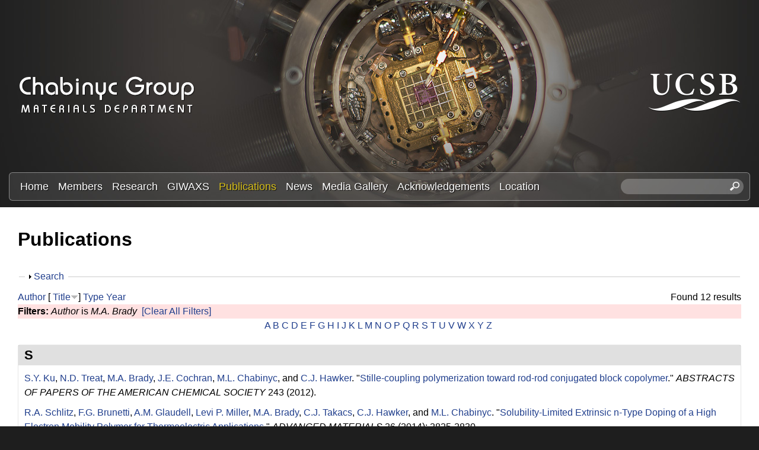

--- FILE ---
content_type: text/html; charset=utf-8
request_url: https://labs.materials.ucsb.edu/chabinyc/michael/publications?page=1&amp%3Bf%5Bauthor%5D=211&amp%3Bamp%3Bs=title&amp%3Bamp%3Bo=asc&f%5Bauthor%5D=268&s=title&o=desc
body_size: 20271
content:
<!DOCTYPE html>
<!--[if lt IE 7]><html class="lt-ie9 lt-ie8 lt-ie7" lang="en" dir="ltr"><![endif]-->
<!--[if IE 7]><html class="lt-ie9 lt-ie8" lang="en" dir="ltr"><![endif]-->
<!--[if IE 8]><html class="lt-ie9" lang="en" dir="ltr"><![endif]-->
<!--[if gt IE 8]><!--><html lang="en" dir="ltr" prefix="content: http://purl.org/rss/1.0/modules/content/ dc: http://purl.org/dc/terms/ foaf: http://xmlns.com/foaf/0.1/ og: http://ogp.me/ns# rdfs: http://www.w3.org/2000/01/rdf-schema# sioc: http://rdfs.org/sioc/ns# sioct: http://rdfs.org/sioc/types# skos: http://www.w3.org/2004/02/skos/core# xsd: http://www.w3.org/2001/XMLSchema#"><!--<![endif]-->
<head>
<meta charset="utf-8" />
<link rel="shortcut icon" href="https://labs.materials.ucsb.edu/chabinyc/michael/sites/labs.materials.ucsb.edu.chabinyc.michael/themes/sands_subtheme/css/images/favicon.png" type="image/png" />
<meta name="viewport" content="width=device-width, initial-scale=1.0, user-scalable=yes" />
<meta name="MobileOptimized" content="width" />
<meta name="HandheldFriendly" content="1" />
<meta name="apple-mobile-web-app-capable" content="yes" />
<meta name="generator" content="Drupal 7 (https://www.drupal.org)" />
<link rel="canonical" href="https://labs.materials.ucsb.edu/chabinyc/michael/publications" />
<link rel="shortlink" href="https://labs.materials.ucsb.edu/chabinyc/michael/publications" />
<title>Publications | Page 2 | Chabinyc Research Group | Materials Department | UC Santa Barbara</title>
<link type="text/css" rel="stylesheet" href="https://labs.materials.ucsb.edu/chabinyc/michael/sites/labs.materials.ucsb.edu.chabinyc.michael/files/css/css_kGOiLynQevpZXqKyUN-Zdrck68xb_2WbL1AK0GAULw0.css" media="all" />
<link type="text/css" rel="stylesheet" href="https://labs.materials.ucsb.edu/chabinyc/michael/sites/labs.materials.ucsb.edu.chabinyc.michael/files/css/css_LwEc_9DSsIL9AH8CXm_F0NaGUtF0s_uVWfc4Yz8cxs8.css" media="all" />
<link type="text/css" rel="stylesheet" href="https://labs.materials.ucsb.edu/chabinyc/michael/sites/labs.materials.ucsb.edu.chabinyc.michael/files/css/css_mZ-ZNiLu1xtBJ6BfdDb-OjY8T0ctdpT6uZgs1a51mtI.css" media="all" />
<link type="text/css" rel="stylesheet" href="https://labs.materials.ucsb.edu/chabinyc/michael/sites/labs.materials.ucsb.edu.chabinyc.michael/files/css/css_RWc6iUUU7Ete2cdHeu__ZrkB7y35dgczsbcUFJlr1Pg.css" media="screen" />
<link type="text/css" rel="stylesheet" href="https://labs.materials.ucsb.edu/chabinyc/michael/sites/labs.materials.ucsb.edu.chabinyc.michael/files/css/css_1tpBhcpzU3S-YS0HKbMupnzspUHGfTqFREqsTOYYS2g.css" media="only screen" />
<link type="text/css" rel="stylesheet" href="https://labs.materials.ucsb.edu/chabinyc/michael/sites/labs.materials.ucsb.edu.chabinyc.michael/files/css/css_wEPVrHA3FYwtLTgMvCWIbSVCF7Mfcp468nyOJyh5RBQ.css" media="screen" />
<link type="text/css" rel="stylesheet" href="https://labs.materials.ucsb.edu/chabinyc/michael/sites/labs.materials.ucsb.edu.chabinyc.michael/files/css/css_ftT-eHMw6koE8bOQHjbdsF3Lz9wdQwhCiNKhE8ZOxCY.css" media="all" />
<link type="text/css" rel="stylesheet" href="https://labs.materials.ucsb.edu/chabinyc/michael/sites/labs.materials.ucsb.edu.chabinyc.michael/files/css/css_hTorlf38WnkdNg5gffqAytn_f1grcL7SipSLFEErxL8.css" media="only screen" />

<!--[if lt IE 9]>
<link type="text/css" rel="stylesheet" href="https://labs.materials.ucsb.edu/chabinyc/michael/sites/labs.materials.ucsb.edu.chabinyc.michael/files/css/css_nDTNy1DxenWbV39-8s9p4PKxw0J6Mes3cv7OWA1B8WA.css" media="screen" />
<![endif]-->
<script type="text/javascript" src="https://labs.materials.ucsb.edu/chabinyc/michael/sites/labs.materials.ucsb.edu.chabinyc.michael/files/js/js_s7yA-hwRxnKty__ED6DuqmTMKG39xvpRyrtyCrbWH4M.js"></script>
<script type="text/javascript" src="https://labs.materials.ucsb.edu/chabinyc/michael/sites/labs.materials.ucsb.edu.chabinyc.michael/files/js/js_KCd8rbJYUruV1tRJnh4um34UYvyhlrSVCPR1jNko2h8.js"></script>
<script type="text/javascript" src="https://labs.materials.ucsb.edu/chabinyc/michael/sites/labs.materials.ucsb.edu.chabinyc.michael/files/js/js_fWklib8OU8L7rIpnrOljN4PF2OxAL-ijFieWqL-2ukI.js"></script>
<script type="text/javascript" src="https://labs.materials.ucsb.edu/chabinyc/michael/sites/labs.materials.ucsb.edu.chabinyc.michael/files/js/js_XmvUu_ZnQcG07GKj5KpNBDEIOYoZOKv33WULuVNe7RY.js"></script>
<script type="text/javascript">
<!--//--><![CDATA[//><!--
jQuery.extend(Drupal.settings, {"basePath":"\/chabinyc\/michael\/","pathPrefix":"","setHasJsCookie":0,"ajaxPageState":{"theme":"sands_subtheme","theme_token":"Ry3CGCFFiQPJMqN7gjCpCZfzEPRig-WJcQTsL_0CRBc","js":{"sites\/all\/modules\/jquery_update\/replace\/jquery\/1.8\/jquery.min.js":1,"misc\/jquery-extend-3.4.0.js":1,"misc\/jquery-html-prefilter-3.5.0-backport.js":1,"misc\/jquery.once.js":1,"misc\/drupal.js":1,"misc\/form.js":1,"sites\/all\/libraries\/colorbox\/jquery.colorbox-min.js":1,"sites\/all\/modules\/colorbox\/js\/colorbox.js":1,"sites\/all\/modules\/colorbox\/styles\/stockholmsyndrome\/colorbox_style.js":1,"sites\/all\/modules\/custom_search\/js\/custom_search.js":1,"misc\/collapse.js":1,"sites\/all\/themes\/adaptivetheme\/at_core\/scripts\/outside-events.js":1,"sites\/all\/themes\/adaptivetheme\/at_core\/scripts\/menu-toggle.js":1},"css":{"modules\/system\/system.base.css":1,"modules\/system\/system.menus.css":1,"modules\/system\/system.messages.css":1,"modules\/system\/system.theme.css":1,"sites\/all\/modules\/date\/date_api\/date.css":1,"sites\/all\/modules\/date\/date_popup\/themes\/datepicker.1.7.css":1,"modules\/field\/theme\/field.css":1,"modules\/node\/node.css":1,"modules\/search\/search.css":1,"modules\/user\/user.css":1,"sites\/all\/modules\/youtube\/css\/youtube.css":1,"sites\/all\/modules\/views\/css\/views.css":1,"sites\/all\/modules\/ckeditor\/css\/ckeditor.css":1,"sites\/all\/modules\/colorbox\/styles\/stockholmsyndrome\/colorbox_style.css":1,"sites\/all\/modules\/ctools\/css\/ctools.css":1,"sites\/all\/modules\/biblio\/biblio.css":1,"sites\/all\/modules\/custom_search\/custom_search.css":1,"sites\/all\/themes\/adaptivetheme\/at_core\/css\/at.layout.css":1,"sites\/labs.materials.ucsb.edu.chabinyc.michael\/themes\/sands_subtheme\/css\/global.base.css":1,"sites\/labs.materials.ucsb.edu.chabinyc.michael\/themes\/sands_subtheme\/css\/global.styles.css":1,"public:\/\/adaptivetheme\/sands_subtheme_files\/sands_subtheme.responsive.layout.css":1,"public:\/\/adaptivetheme\/sands_subtheme_files\/sands_subtheme.fonts.css":1,"public:\/\/adaptivetheme\/sands_subtheme_files\/sands_subtheme.menutoggle.css":1,"public:\/\/adaptivetheme\/sands_subtheme_files\/sands_subtheme.responsive.styles.css":1,"public:\/\/adaptivetheme\/sands_subtheme_files\/sands_subtheme.lt-ie9.layout.css":1}},"colorbox":{"opacity":"0.85","current":"{current} of {total}","previous":"\u00ab Prev","next":"Next \u00bb","close":"Close","maxWidth":"98%","maxHeight":"98%","fixed":true,"mobiledetect":true,"mobiledevicewidth":"480px","file_public_path":"\/chabinyc\/michael\/sites\/labs.materials.ucsb.edu.chabinyc.michael\/files","specificPagesDefaultValue":"admin*\nimagebrowser*\nimg_assist*\nimce*\nnode\/add\/*\nnode\/*\/edit\nprint\/*\nprintpdf\/*\nsystem\/ajax\nsystem\/ajax\/*"},"custom_search":{"form_target":"_self","solr":0},"urlIsAjaxTrusted":{"\/chabinyc\/michael\/search\/node":true,"\/chabinyc\/michael\/publications?page=1\u0026amp%3Bf%5Bauthor%5D=211\u0026amp%3Bamp%3Bs=title\u0026amp%3Bamp%3Bo=asc\u0026f%5Bauthor%5D=268\u0026s=title\u0026o=desc":true},"adaptivetheme":{"sands_subtheme":{"layout_settings":{"bigscreen":"three-col-grail","tablet_landscape":"three-col-grail","tablet_portrait":"one-col-stack","smalltouch_landscape":"one-col-stack","smalltouch_portrait":"one-col-stack"},"media_query_settings":{"bigscreen":"only screen and (min-width:1025px)","tablet_landscape":"only screen and (min-width:769px) and (max-width:1024px)","tablet_portrait":"only screen and (min-width:581px) and (max-width:768px)","smalltouch_landscape":"only screen and (min-width:321px) and (max-width:580px)","smalltouch_portrait":"only screen and (max-width:320px)"},"menu_toggle_settings":{"menu_toggle_tablet_portrait":"false","menu_toggle_tablet_landscape":"true"}}}});
//--><!]]>
</script>
<!--[if lt IE 9]>
<script src="https://labs.materials.ucsb.edu/chabinyc/michael/sites/all/themes/adaptivetheme/at_core/scripts/html5.js?rbdsn8"></script>
<![endif]-->
</head>
<body class="html not-front not-logged-in no-sidebars page-publications site-name-hidden atr-7.x-3.x atv-7.x-3.4 site-name-chabinyc-research-group--materials-department--uc-santa-barbara section-publications">
  <div id="skip-link" class="nocontent">
    <a href="#main-content" class="element-invisible element-focusable">Skip to main content</a>
  </div>
    <div id="page-wrapper">
  <div id="page" class="page at-mt">

    
    <div id="header-wrapper">
      <div class="container clearfix">
        <header id="header" class="clearfix" role="banner">

                      <!-- start: Branding -->
            <div id="branding" class="branding-elements clearfix">

                              <div id="logo">
                  <a href="/chabinyc/michael/"><img class="site-logo" typeof="foaf:Image" src="https://labs.materials.ucsb.edu/chabinyc/michael/sites/labs.materials.ucsb.edu.chabinyc.michael/themes/sands_subtheme/css/images/logo.png" alt="Chabinyc Research Group | Materials Department | UC Santa Barbara" /></a>                </div>
              
                              <!-- start: Site name and Slogan -->
                <div class="element-invisible h-group" id="name-and-slogan">

                                      <h1 class="element-invisible" id="site-name"><a href="/chabinyc/michael/" title="Home page">Chabinyc Research Group | Materials Department | UC Santa Barbara</a></h1>
                  
                  
                </div><!-- /end #name-and-slogan -->
                            
              
<!-- Start UCSB Logo -->
<div id="ucsb-logo">
<img alt="UC Santa Barbara" src="/sites/labs.materials.ucsb.edu.chabinyc.michael/themes/sands_subtheme/css/images/ucsb-logo.png" />
</div>
<!-- End UCSB Logo -->              


            </div><!-- /end #branding -->
          
        
        </header>
      </div>
    </div>

          <div id="nav-wrapper">
        <div class="container clearfix">
          <div id="menu-bar" class="nav clearfix"><nav id="block-menu-block-1" class="block block-menu-block menu-wrapper menu-bar-wrapper clearfix at-menu-toggle odd first block-count-1 block-region-menu-bar block-1"  role="navigation">  
      <h2 class="element-invisible block-title">☰ Menu</h2>
  
  <div class="menu-block-wrapper menu-block-1 menu-name-main-menu parent-mlid-0 menu-level-1">
  <ul class="menu clearfix"><li class="first leaf menu-mlid-239 menu-depth-1 menu-item-239"><a href="/chabinyc/michael/">Home</a></li><li class="leaf menu-mlid-524 menu-depth-1 menu-item-524"><a href="/chabinyc/michael/members">Members</a></li><li class="leaf menu-mlid-535 menu-depth-1 menu-item-535"><a href="/chabinyc/michael/research">Research</a></li><li class="leaf menu-mlid-3116 menu-depth-1 menu-item-3116"><a href="/chabinyc/michael/giwaxs">GIWAXS</a></li><li class="leaf active-trail active menu-mlid-533 menu-depth-1 menu-item-533"><a href="/chabinyc/michael/publications" class="active-trail active">Publications</a></li><li class="leaf menu-mlid-537 menu-depth-1 menu-item-537"><a href="/chabinyc/michael/news">News</a></li><li class="leaf menu-mlid-815 menu-depth-1 menu-item-815"><a href="/chabinyc/michael/media">Media Gallery</a></li><li class="leaf menu-mlid-2033 menu-depth-1 menu-item-2033"><a href="/chabinyc/michael/acknowledgements">Acknowledgements</a></li><li class="last leaf menu-mlid-585 menu-depth-1 menu-item-585"><a href="/chabinyc/michael/location">Location</a></li></ul></div>

  </nav><div id="block-custom-search-blocks-1" class="block block-custom-search-blocks no-title menu-wrapper menu-bar-wrapper clearfix at-menu-toggle even last block-count-2 block-region-menu-bar block-1" >  
  
  <form class="search-form" role="search" action="/chabinyc/michael/publications?page=1&amp;amp%3Bf%5Bauthor%5D=211&amp;amp%3Bamp%3Bs=title&amp;amp%3Bamp%3Bo=asc&amp;f%5Bauthor%5D=268&amp;s=title&amp;o=desc" method="post" id="custom-search-blocks-form-1" accept-charset="UTF-8"><div><div class="form-item form-type-textfield form-item-custom-search-blocks-form-1">
  <label class="element-invisible" for="edit-custom-search-blocks-form-1--2">Search this site </label>
 <input title="Enter the terms you wish to search for." class="custom-search-box form-text" placeholder="" type="text" id="edit-custom-search-blocks-form-1--2" name="custom_search_blocks_form_1" value="" size="20" maxlength="128" />
</div>
<input type="hidden" name="delta" value="1" />
<input type="hidden" name="form_build_id" value="form--TTpZ_PYrrwczZ5ljTZo91Z6I-nzIHtoeyUa-ubWE8w" />
<input type="hidden" name="form_id" value="custom_search_blocks_form_1" />
<div class="form-actions form-wrapper" id="edit-actions--2"><input style="display:none;" type="submit" id="edit-submit--3" name="op" value="" class="form-submit" /></div></div></form>
  </div></div>                            </div>
      </div>
    
    
    
    
    <div id="content-wrapper"><div class="container">
      <div id="columns"><div class="columns-inner clearfix">
        <div id="content-column"><div class="content-inner">

          
          <section id="main-content">

            
                          <header id="main-content-header" class="clearfix">

                                  <h1 id="page-title">Publications</h1>
                
                
              </header>
            

  <!-- Start Three column 3x33 Gpanel -->
  <!-- End Three column 3x33 Gpanel -->



                          <div id="content">
                <div id="block-system-main" class="block block-system no-title odd first last block-count-3 block-region-content block-main" >  
  
  <div id="biblio-header" class="clear-block"><form action="/chabinyc/michael/publications?page=1&amp;amp%3Bf%5Bauthor%5D=211&amp;amp%3Bamp%3Bs=title&amp;amp%3Bamp%3Bo=asc&amp;f%5Bauthor%5D=268&amp;s=title&amp;o=desc" method="post" id="biblio-search-form" accept-charset="UTF-8"><div><fieldset class="collapsible collapsed form-wrapper" id="edit-search-form"><legend><span class="fieldset-legend">Search</span></legend><div class="fieldset-wrapper"><div class="container-inline biblio-search clear-block"><div class="form-item form-type-textfield form-item-keys">
  <input type="text" id="edit-keys" name="keys" value="" size="25" maxlength="255" class="form-text" />
</div>
<input type="submit" id="edit-submit" name="op" value="Publications search" class="form-submit" /></div><fieldset class="collapsible collapsed form-wrapper" id="edit-filters"><legend><span class="fieldset-legend">Show only items where</span></legend><div class="fieldset-wrapper"><div class="exposed-filters"><div class="clearfix form-wrapper" id="edit-status"><div class="filters form-wrapper" id="edit-filters--2"><div class="form-item form-type-select form-item-author">
  <label for="edit-author">Author </label>
 <select id="edit-author" name="author" class="form-select"><option value="any" selected="selected">any</option><option value="773">.S., C </option><option value="669">ADAMS, WW </option><option value="764">Adams, W.W. </option><option value="265">Ade, H. </option><option value="673">AGRAWAL, AK </option><option value="772">Agrawal, A.K. </option><option value="468">Al-Hashimi, Mohammed </option><option value="1881">Albanese, Kaitlin </option><option value="2011">Albanese, Kaitlin R</option><option value="2191">Albanese, Kaitlin R.</option><option value="2231">Alizadeh, Nima </option><option value="844">Amir, R.J. </option><option value="433">Amir, E. </option><option value="435">Amir, Roey J.</option><option value="648">Anderson, J.R. </option><option value="336">Anthony, John </option><option value="788">Anthony, J. </option><option value="383">Anthopoulos, Thomas D.</option><option value="802">Anthopoulos, T.D. </option><option value="1816">Antoine, Ségolène </option><option value="615">Antonuk, LE </option><option value="550">Apte, R.B. </option><option value="372">Arai, Tomoya </option><option value="808">Arai, T. </option><option value="599">Arias, A.C. </option><option value="664">Arnold, FE </option><option value="775">Arnold, F.E. </option><option value="2391">Arunlimsawat, Suangsiri </option><option value="348">Ashraf, R.S. </option><option value="1861">Assadi, Sepanta </option><option value="1496">Atassi, Amalie </option><option value="598">Bailey, C. </option><option value="1581">Balzer, Alex H</option><option value="472">Banerjee, Kaustav </option><option value="236">Bannock, J.H. </option><option value="538">Bao, Z </option><option value="1061">Barlow, Stephen </option><option value="1471">Barraza, Brian </option><option value="288">Barreda, Omar </option><option value="752">Barreda, O. </option><option value="1131">Bartels, Joshua M.</option><option value="332">Baruah, Tunna </option><option value="785">Baruah, T. </option><option value="467">Batara, N.A. </option><option value="209">Bates, Christopher M</option><option value="1691">Bates, Christopher M.</option><option value="2176">Bates, Christopher M.</option><option value="699">Bazan, G.C. </option><option value="2166">Beaucage, Peter A.</option><option value="1301">Beaujuge, Pierre </option><option value="225">Bechtel, Jonathon S.</option><option value="704">Bechtel, J.S. </option><option value="531">Bernstein, David P.</option><option value="296">Biddle, Perry H.</option><option value="742">Biddle, P.H. </option><option value="1171">Blackburn, Jeff L.</option><option value="1866">Blankenship, Jacob </option><option value="2096">Blankenship, Jacob R.</option><option value="496">Boudouris, Bryan W.</option><option value="2201">Brabec, Christoph </option><option value="1156">Brady, Michael A.</option><option value="268">Brady, M.A. </option><option value="654">Brauman, J.I. </option><option value="315">Bredas, Jean-Luc </option><option value="796">Bredas, J.L. </option><option value="442">Breiby, Dag W.</option><option value="841">Brgoch, J. </option><option value="519">Brocorens, Patrick </option><option value="739">Brown, S.J. </option><option value="2266">Brumberg, Alexandra </option><option value="431">Brunetti, F.G. </option><option value="443">Bubel, S.L. </option><option value="327">Buck, David </option><option value="836">Buck, D. </option><option value="668">BUNNING, TJ </option><option value="778">Bunning, T.J. </option><option value="492">Burke, Daniel J.</option><option value="675">BURKETTE, J </option><option value="774">Burkette, J. </option><option value="470">Burkhardt, Martin </option><option value="402">Cabral, Joao T.</option><option value="855">Cabral, J.T. </option><option value="416">Cahill, David G.</option><option value="1996">Callan, Devon H</option><option value="2331">Callan, Devon </option><option value="502">Campos, Luis M.</option><option value="256">Carpenter, Joshua </option><option value="725">Carpenter, J. </option><option value="626">Cervelli, F </option><option value="211">Chabinyc, M.L. </option><option value="219">Chabinyc, Michael L.</option><option value="976">Chabinyc, Michael L</option><option value="238">Chabinyc, Michael </option><option value="840">Chan-Park, M.B. </option><option value="375">Chan-Park, Mary B.</option><option value="246">Chang, W.B. </option><option value="1716">Chang, William B</option><option value="1521">Cheetham, Anthony K</option><option value="2296">Cheetham, Anthony K.</option><option value="2016">Chen, Yan-Qiao </option><option value="2246">Chen, Zhengtao </option><option value="459">Chen, Zhihua </option><option value="634">Chen, XX </option><option value="306">Cheng, Cheng-Maw </option><option value="790">Cheng, C.M. </option><option value="1771">Cheng, Christina </option><option value="485">Chesnut, Eneida </option><option value="337">Chiu, Chien-Yang </option><option value="400">Chiu, Kar Ho</option><option value="650">Chiu, DT </option><option value="834">Chiu, C.Y. </option><option value="853">Chiu, K.H. </option><option value="407">Chmelka, Bradley F.</option><option value="465">Choi, S.H. </option><option value="2221">Choi, Yu-Jin </option><option value="1736">Choudhry, Usama </option><option value="569">Chow, E. M.</option><option value="651">Christian, JF </option><option value="552">Chu, V </option><option value="1836">Chung, Juil </option><option value="821">Clancy, P. </option><option value="367">Clancy, Paulette </option><option value="1331">Clark, Kyle </option><option value="386">Cochran, J.E. </option><option value="508">Coelle, Michael </option><option value="426">Coffin, Robert C.</option><option value="847">Coffin, R.C. </option><option value="644">Cohen, AE </option><option value="378">Collins, Sam </option><option value="473">Collins, B.A. </option><option value="825">Collins, S. </option><option value="2131">Condarcure, Marcus </option><option value="521">Cornil, Jerome </option><option value="1561">Corona, Patrick T</option><option value="837">Cotta, R. </option><option value="328">Cotta, Robert </option><option value="1841">Cotts, Benjamin L</option><option value="498">Cowart, John J.</option><option value="436">Cowart,, J.S. </option><option value="655">Craig, SL </option><option value="614">Crawford, GP </option><option value="558">Crouch, David J.</option><option value="1296">Cruciani, Federico </option><option value="2256">Cunniff, Austin </option><option value="1151">Dahlman, Clayton J.</option><option value="1376">Dahlman, Clayton J</option><option value="534">Daniel, Juergen H.</option><option value="565">Daniel, Jurgen </option><option value="602">Daniel, J.H. </option><option value="1726">Danielsen, Scott PO</option><option value="831">Dantelle, G. </option><option value="357">Dantelle, Geraldine </option><option value="2366">Das, Pratyusha </option><option value="1101">Davidson, Emily C.</option><option value="1351">de Alaniz, Javier Read</option><option value="1461">de Alaniz, Javier Read</option><option value="1701">de Alaniz, Javier Read</option><option value="716">de Mello, J.C. </option><option value="2326">de Oca, Iván Montes</option><option value="290">de Villers, B.J.T. </option><option value="738">DeCrescent, R.A. </option><option value="250">DeCrescent, Ryan A.</option><option value="1381">DeCrescent, Ryan A</option><option value="1181">Delaire, Olivier </option><option value="857">Delaney, K.T. </option><option value="2036">Delaney, Kris T</option><option value="341">Delaney, Kris T.</option><option value="812">Delaney, K.R. </option><option value="507">DeLongchamp, D.M. </option><option value="506">DeLongchamp, Dean M.</option><option value="2121">DeStefano, Audra J.</option><option value="723">Di Pietro, R. </option><option value="454">Dibb, George F.</option><option value="503">Dimitriou, Michael D.</option><option value="2386">Do, Sang </option><option value="285">Doan-Nguyen, Vicky V. T.</option><option value="735">Doan-Nguyen, V.T. </option><option value="1631">Dolinski, Neil D</option><option value="596">Donovan, Matthew M.</option><option value="427">Douglas, Jessica D.</option><option value="848">Douglas, J.D. </option><option value="1541">Du, Xinhong </option><option value="2141">Dudenas, Peter J.</option><option value="665">Dudis, DS </option><option value="762">Dudis, D.S. </option><option value="509">Duffy, Warren </option><option value="399">Duong, Duc T.</option><option value="852">Duong, D.T. </option><option value="856">Durrant, J.R. </option><option value="403">Durrant, James R.</option><option value="1216">Dylla, Maxwell T.</option><option value="1811">D’Ambra, Colton A</option><option value="838">Echegoyen, L. </option><option value="329">Echegoyen, Luis </option><option value="693">Ediger, M.D. </option><option value="2056">Edmund, Jerrick </option><option value="340">Eisenmenger, N.D. </option><option value="547">Endicott, F. </option><option value="709">Evans, H.A. </option><option value="721">Evans, C.M. </option><option value="705">Evans, H.A. </option><option value="1436">Even, Jacky </option><option value="1411">Everest, Michael A</option><option value="226">Eyans, Hayden A.</option><option value="701">Fabini, D.H. </option><option value="264">Facchetti, Antonio </option><option value="730">Facchetti, A. </option><option value="338">Fagenson, Ryan </option><option value="835">Fagenson, R. </option><option value="483">Fan, Jian </option><option value="694">Fang, H. </option><option value="242">Fang, Haiyu </option><option value="851">Faria, G.C. </option><option value="396">Faria, Gregorio Couto</option><option value="667">FARMER, BL </option><option value="777">Farmer, B.L. </option><option value="1556">Faust, Mina </option><option value="1246">Fearn, Sarah </option><option value="371">Fei, Z. </option><option value="1901">Fenton, Abigail M</option><option value="1176">Ferguson, Andrew J.</option><option value="478">Fink, R. </option><option value="510">Fischer, D.A. </option><option value="616">Flynn, MJ </option><option value="411">Forster, Jason D.</option><option value="662">Fratini, A.V. </option><option value="428">Frechet, Jean M. J.</option><option value="849">Frechet, J.M.J. </option><option value="2051">Fredrickson, Glenn H</option><option value="343">Fredrickson, Glenn H.</option><option value="814">Fredrickson, G.H. </option><option value="641">Frisbie, CD </option><option value="304">Fronk, S.L. </option><option value="283">Gahill, David G.</option><option value="722">Gahill, D.G. </option><option value="1366">Ganapathysubramanian, Baskar </option><option value="342">Ganesan, Venkat </option><option value="813">Ganesan, V. </option><option value="257">Gann, E. </option><option value="2026">Gann, Eliot </option><option value="613">Gardner, Sandra </option><option value="291">Gaspera, Enrico Della</option><option value="737">Gaspera, Della </option><option value="659">Gatev, GG </option><option value="783">Gatev, G.G. </option><option value="571">Geluz-Aguilar, V. </option><option value="574">Genevicius, K </option><option value="1636">Geng, Zhishuai </option><option value="956">Glaudell, Anne M</option><option value="293">Glaudell, Anne M.</option><option value="429">Glaudell, A.M. </option><option value="214">Gomez, Jaritza </option><option value="687">Gomez, J. </option><option value="1931">Gomez, Enrique D</option><option value="559">Gordeyev, Sergey </option><option value="2336">Gruschka, Max </option><option value="2031">Grzetic, Douglas J</option><option value="487">Guide, Michele </option><option value="686">Gujral, A. </option><option value="511">Gundlach, D.J. </option><option value="1876">Guo, Jiaqi </option><option value="633">Haag, R </option><option value="630">Haasch, R </option><option value="512">Hamadani, Behrong </option><option value="527">Hamilton, R. </option><option value="381">Han, Yang </option><option value="798">Han, Y. </option><option value="1616">Han, Songi </option><option value="1686">Han, Songi </option><option value="750">Hartmeier, B.F. </option><option value="353">Hauser, Adam J.</option><option value="810">Hauser, A.J. </option><option value="276">Hawker, C.J. </option><option value="432">Hawker, C.J. </option><option value="1026">Hawker, Craig J</option><option value="1066">Hawker, Craig J.</option><option value="1681">Hawker, Craig J.</option><option value="317">Hebert, Claire-Alice </option><option value="758">Hebert, C.A. </option><option value="325">Heeger, A.J. </option><option value="292">Heeney, M.J. </option><option value="1136">Helgeson, Matthew E.</option><option value="1576">Helgeson, Matthew E</option><option value="274">Hexemer, Alexander </option><option value="749">Hexemer, A. </option><option value="560">Higgins, Simon J.</option><option value="815">Hiszpanski, A.M. </option><option value="421">Ho, Victor </option><option value="632">Holmlin, R.E. </option><option value="2076">Hong, Min Ji</option><option value="833">Houk, K.N. </option><option value="359">Houk, Ken N.</option><option value="789">Hsu, B.B.Y. </option><option value="318">Hu, Jerry </option><option value="374">Hu, Nan </option><option value="839">Hu, N. </option><option value="1341">Huang, Wei </option><option value="216">Huang, Chengbin </option><option value="349">Huang, Zhenggang </option><option value="419">Huang, Ye </option><option value="490">Huang, Y.C. </option><option value="689">Huang, C. </option><option value="804">Huang, Z. </option><option value="477">Hub, C. </option><option value="1621">Hui, Nie </option><option value="1911">Hultmark, Sandra </option><option value="635">Ismagilov, RF </option><option value="390">Jacobs, Andrew R.</option><option value="639">Jacobs, H.O. </option><option value="782">Janaway, G.A. </option><option value="1896">Järsvall, Emmy </option><option value="289">Jasieniak, J.J. </option><option value="440">Jaye, Cherno </option><option value="215">Jiang, Jing </option><option value="688">Jiang, J. </option><option value="530">Jimison, Leslie H.</option><option value="394">Jinnai, Hiroshi </option><option value="500">Jo, Jang </option><option value="437">Johnson, MA </option><option value="1126">Jones, Seamus D.</option><option value="1671">Jones, Seamus D</option><option value="404">Junk, Matthias J. N.</option><option value="366">Kahn, Antoine </option><option value="820">Kahn, A. </option><option value="1446">Kanatzidis, Mercouri G</option><option value="1966">Kanatzidis, Mercouri </option><option value="2286">Kanatzidis, Mercouri G.</option><option value="1211">Kang, Stephen D.</option><option value="652">Karger, AM </option><option value="1431">Katan, Claudine </option><option value="1106">Katsumata, Reika </option><option value="1426">Ke, Weijun </option><option value="1781">Keene, Scott T</option><option value="1146">Kennard, Rhys M.</option><option value="1371">Kennard, Rhys M</option><option value="1831">Kennard, Rhiannon M</option><option value="2271">Kent, Greggory T.</option><option value="294">Kiefer, David </option><option value="733">Kiefer, D. </option><option value="377">Kim, Chunki </option><option value="824">Kim, C. </option><option value="1731">Kim, Taeyong </option><option value="1891">Kim, Donghyun </option><option value="1981">Kincaid, Joseph R. A</option><option value="505">Kline, R.J. </option><option value="2356">Kodalle, Tim </option><option value="258">Koelln, Lisa Sophie</option><option value="726">Koelln, L.S. </option><option value="986">Koldemir, Unsal </option><option value="299">Kopidakis, Nikos </option><option value="745">Kopidakis, N. </option><option value="409">Kotiuga, Michele </option><option value="2236">Kottage, Dimagi </option><option value="1191">Kovnir, Kirill </option><option value="1261">Kozycz, Lisa M.</option><option value="458">Kraemer, Stephan </option><option value="277">Kramer, E.J. </option><option value="364">Kraya, Laura </option><option value="818">Kraya, L. </option><option value="2171">Krishnamurthy, Adarsh </option><option value="1926">Kroon, Renee </option><option value="2186">Kroon, Rene </option><option value="603">Krusor, B </option><option value="269">Ku, S.Y. </option><option value="2301">Kuklinski, Owen </option><option value="445">Kunze, F. </option><option value="223">Labram, J.G. </option><option value="1051">Labram, John G.</option><option value="1346">Labram, John G</option><option value="679">LACY, N </option><option value="768">Lacy, N. </option><option value="1336">Lai, Wen-Yong </option><option value="2341">Landsman, Matthew R.</option><option value="2396">Lanuza, Emmanuel </option><option value="2086">Lapkriengkri, Intanon </option><option value="522">Lazzoroni, Roberto </option><option value="1721">Le, My Linh</option><option value="1751">LeCroy, Garrett </option><option value="1256">Lee, In-Hwan </option><option value="1611">Lee, Dongwook </option><option value="311">Lee, Byoung Hoon</option><option value="794">Lee, B.H. </option><option value="224">Lehner, A.J. </option><option value="1491">Levi, Adam E</option><option value="850">Li, Z. </option><option value="1311">Li, Xiangchun </option><option value="1536">Li, Wenhao </option><option value="2071">Li, Alice </option><option value="395">Li, Zhe </option><option value="417">Li, Yao </option><option value="1651">Liao, Bolin </option><option value="637">Lieberman, M </option><option value="1801">Lill, Alexander T</option><option value="823">Lim, E. </option><option value="339">Lim, Eunhee </option><option value="321">Liman, C.D. </option><option value="551">Limb, Scott </option><option value="588">Lin, E.K. </option><option value="2376">Lin, Ming-Pei </option><option value="1291">Liu, Shengjian </option><option value="2081">Liu, Yang </option><option value="281">Liu, Jun </option><option value="373">Liu, Xiaofeng </option><option value="471">Liu, Wei </option><option value="590">Liu, P. </option><option value="720">Liu, J. </option><option value="809">Liu, X. </option><option value="1806">Llanes, Luana C</option><option value="822">Loo, Y.L. </option><option value="368">Loo, Yueh-Lin </option><option value="624">Love, J.C. </option><option value="620">Lu, JP </option><option value="365">Luettich, Franziska </option><option value="819">Luettich, F. </option><option value="546">Lujan, R.A. </option><option value="1921">Lund, Anja </option><option value="1021">Luo, Yingdong </option><option value="307">Luo, Chan </option><option value="791">Luo, C. </option><option value="408">Lynch, Jared </option><option value="504">Ma, Biwu </option><option value="575">Macdonald, I </option><option value="423">MacKenzie, Roderick C. I.</option><option value="680">MACYS, DA </option><option value="769">Macys, D.A. </option><option value="734">Madhu, S. </option><option value="1466">Mahdi, Ali </option><option value="697">Mai, C.K. </option><option value="447">Malik, Jennifer A. Nekuda</option><option value="541">Malliaras, GG </option><option value="1416">Mao, Lingling </option><option value="1071">Marder, Seth R.</option><option value="567">Marohn, John A.</option><option value="235">Martin, Jaime </option><option value="714">Martin, J. </option><option value="1196">Martin, Joshua </option><option value="2161">Martin, Tyler B.</option><option value="438">Martinez, TJ </option><option value="302">Mates, T.E. </option><option value="2111">Mates, Thomas E.</option><option value="1916">Matheson, Amanda M</option><option value="489">Mayer, Andy </option><option value="1286">Mazaheripour, Amir </option><option value="1786">McCulloch, Iain </option><option value="286">McCulloch, I. </option><option value="497">McCulloch, Bryan L.</option><option value="1006">McDearmon, Brenden </option><option value="1031">McDearmon, Brenden </option><option value="646">McDonald, JC </option><option value="583">Mcgehee, MD </option><option value="263">McNeill, C.R. </option><option value="350">Meager, Iain </option><option value="805">Meager, I. </option><option value="1871">Mee, Erin </option><option value="2381">Mefford, Tyler </option><option value="1741">Meinhart, Carl </option><option value="1756">Melianas, Armantas </option><option value="827">Menyo, M.S. </option><option value="345">Menyo, Matthew S.</option><option value="647">Metallo, SJ </option><option value="422">Meyer, S.Y. </option><option value="356">Miao, Mao-sheng </option><option value="830">Miao, M.S. </option><option value="240">Michels, Jasper J.</option><option value="718">Michels, J.J. </option><option value="1846">Mikhailovsky, Alexander A</option><option value="2281">Mikhailovsky, Alexander A.</option><option value="1306">Miller, Rachel </option><option value="406">Miller, Levi </option><option value="553">Miyazaki, S </option><option value="1856">Mohtashami, Yahya </option><option value="1456">Momose, Tatsuya </option><option value="331">Moncino, Kai </option><option value="784">Moncino, K. </option><option value="446">Montarnal, Damien </option><option value="1976">Morgan, Emily E</option><option value="2311">Morgan, Emily E.</option><option value="1036">Moudgil, Karttikay </option><option value="642">Mujica, V </option><option value="1396">Mukherjee, Kunal </option><option value="1481">Mukherjee, Sanjoy </option><option value="2151">Mukherjee, Subhrangsu </option><option value="1941">Müller, Christian </option><option value="2351">Mulligan, Anya S.</option><option value="843">Murai, M. </option><option value="434">Murai, Masahito </option><option value="2006">Murphy, Elizabeth A</option><option value="412">Murray, Christopher B.</option><option value="1016">Nakayama, Hidenori </option><option value="255">Nasrallah, Iyad </option><option value="724">Nasrallah, I. </option><option value="554">Nathan, A </option><option value="413">Neaton, Jeffrey B.</option><option value="267">Neher, Dieter </option><option value="732">Neher, D. </option><option value="457">Nelson, Jenny </option><option value="549">Ng, T.N. </option><option value="379">Nguyen, Thuc-Quyen </option><option value="826">Nguyen, T.Q. </option><option value="1706">Nguyen, Phong H</option><option value="1826">Nguyen, Thuc-Quyen </option><option value="2101">Nguyen, Phong H.</option><option value="2411">Nguyen-Dang, Tung </option><option value="1656">Nie, Hui </option><option value="2206">Nielsen, Christian Bech</option><option value="351">Nielsen, Christian B.</option><option value="806">Nielsen, C.B. </option><option value="1596">Nikolaev, Andrei </option><option value="1451">Ninomiya, Naoya </option><option value="526">Northrup, J.E. </option><option value="1946">Noruzi, Ramin </option><option value="631">Nuzzo, RG </option><option value="1011">O&quot;Hara, Kathryn </option><option value="971">O&#039;Hara, Kathryn A</option><option value="261">O&#039;Hara, Kathryn </option><option value="690">O&#039;Hara, K.A. </option><option value="1551">Oh, Saejin </option><option value="298">Olson, Dana C.</option><option value="744">Olson, D.C. </option><option value="591">Ong, B.S. </option><option value="1226">Ortiz, Brenden R.</option><option value="981">Ostrowski, David P</option><option value="295">Ostrowski, David P.</option><option value="741">Ostrowski, D.P. </option><option value="1046">O’Hara, Kathryn A.</option><option value="1266">O’Hara, Kathryn </option><option value="1281">Page, Zachariah A.</option><option value="1586">Paluch, Piotr </option><option value="1986">Panuganti, Shobhana </option><option value="333">Parkin, Sean R.</option><option value="786">Parkin, S.R. </option><option value="249">Patel, S.N. </option><option value="754">Patel, Shrayesh N.</option><option value="951">Patel, Shrayesh N</option><option value="1641">Patterson, Ashlea </option><option value="622">Paul, K.E. </option><option value="684">Peelaers, H. </option><option value="755">Pemmaraju, C. D.</option><option value="756">Pemmaraju, C.D. </option><option value="270">Perez, Louis A.</option><option value="746">Perez, L.A. </option><option value="670">PERKO, TJ </option><option value="763">Perko, T.J. </option><option value="303">Perry, Erin E.</option><option value="751">Perry, E.E. </option><option value="961">Peterson, Kelly A</option><option value="1276">Peterson, Kelly A.</option><option value="2241">Phillips, Oluwadamilola </option><option value="845">Pho, T.V. </option><option value="2261">Pitenis, Angela A.</option><option value="2181">Plunkett, Evan </option><option value="1356">Pokuri, Balaji Sesha Sara</option><option value="1111">Popere, Bhooshan C.</option><option value="243">Popere, B.C. </option><option value="2091">Pramanik, Nabendu B.</option><option value="324">Prendergast, David </option><option value="757">Prendergast, D. </option><option value="627">Prentiss, MG </option><option value="672">PRICE, GE </option><option value="771">Price, G.E. </option><option value="2406">Promarak, Vinich </option><option value="376">Purushothaman, B. </option><option value="2216">Quan, Yugie </option><option value="410">Queen, Wendy L.</option><option value="1746">Quill, Tyler J</option><option value="636">Rampi, M.A. </option><option value="643">Ratner, MA </option><option value="1951">Raval, Parth </option><option value="1506">Rawlings, Dakota </option><option value="617">Ready, S.E. </option><option value="1591">Reddy, GN Manjunatha</option><option value="1971">Reddy, G N Manjunat</option><option value="656">Regan, CK </option><option value="448">Reid, Obadiah </option><option value="1241">Reid, Obadiah G.</option><option value="661">Resch, TJ </option><option value="780">Resch, T.J. </option><option value="1476">Reynolds, Veronica G</option><option value="2146">Reynolds, Veronica G.</option><option value="2251">Rhode, Andrew </option><option value="2321">Rhode, Andrew R.</option><option value="543">Richter, L.J. </option><option value="765">Riveranevares, J.A. </option><option value="532">Rivnay, Jonathan </option><option value="301">Robb, M.J. </option><option value="1271">Robledo, Isaac </option><option value="2401">Rodriguez, Gala </option><option value="391">Rogers, James T.</option><option value="451">Rumbles, Garry </option><option value="803">Rumer, J.W. </option><option value="278">Russ, B. </option><option value="537">Russo, Beverly </option><option value="361">Saathoff, Jonathan D.</option><option value="816">Saathoff, J.D. </option><option value="262">Sadhanala, Aditya </option><option value="729">Sadhanala, A. </option><option value="525">Salleo, A. </option><option value="287">Salleo, Alberto </option><option value="495">Sambandan, S. </option><option value="1116">Sanoja, Gabriel E.</option><option value="2001">Saurabh, Kumar </option><option value="1991">Schaller, Richard D</option><option value="2291">Schaller, Richard D.</option><option value="1121">Schauser, Nicole S.</option><option value="1626">Schauser, Nicole S</option><option value="1201">Schelhas, Laura T.</option><option value="1791">Scheuermann, Angelique M</option><option value="252">Schlitz, Ruth A.</option><option value="430">Schlitz, R.A. </option><option value="272">Schmidt, Kristin </option><option value="747">Schmidt, K. </option><option value="2106">Schmithorst, Michael B.</option><option value="1326">Schneider, Julia A</option><option value="807">Schroeder, B.C. </option><option value="480">Schuettfort, T. </option><option value="253">Schuller, Jon A.</option><option value="740">Schuller, J.A. </option><option value="1386">Schuller, Jon A</option><option value="248">Segalman, Rachel A.</option><option value="1511">Segalman, Rachel A</option><option value="1696">Segalman, Rachel A.</option><option value="700">Segalman, R.A. </option><option value="1661">Self, Jeffrey L</option><option value="1001">Sellinger, Alan </option><option value="463">Seo, Jung Hwa</option><option value="388">Seok, Jaewook </option><option value="229">Seshadri, R. </option><option value="1391">Seshadri, Ram </option><option value="1711">Sezen-Edmonds, Melda </option><option value="439">Shah, Manas </option><option value="297">Shaheen, Sean E.</option><option value="743">Shaheen, S.E. </option><option value="996">Shaheen, Sean E</option><option value="362">Shaw, Leo </option><option value="817">Shaw, L. </option><option value="1766">Sheelamanthula, Rajendar </option><option value="1056">Sherman, Jes B.</option><option value="310">Sherman, J. </option><option value="330">Sherman, J.B. </option><option value="540">Shinar, R </option><option value="515">Shkunov, M. </option><option value="453">Shuttle, C.G. </option><option value="239">Sieval, Alexander B.</option><option value="717">Sieval, A.B. </option><option value="266">Sirringhaus, Henning </option><option value="731">Sirringhaus, H. </option><option value="462">Sivanandan, Kulandaivelu </option><option value="561">Skabara, Peter J.</option><option value="640">Skulason, H </option><option value="1166">Smiadak, David M.</option><option value="1566">Smith, Noah C</option><option value="452">Smith, Paul </option><option value="499">Smith, Gordon </option><option value="231">Smock, S.R. </option><option value="710">Smock, S.R. </option><option value="1221">Snyder, Jeffrey </option><option value="666">Socci, E.P. </option><option value="770">Song, H.H. </option><option value="1961">Spanopoulos, Ioannis </option><option value="1206">Sparks, Taylor D.</option><option value="577">Sparrowe, D. </option><option value="414">Spitzer, Daniel </option><option value="354">Stemmer, Susanne </option><option value="811">Stemmer, S. </option><option value="1361">Stimes, Jacob </option><option value="1251">Stingelin, Natalie </option><option value="241">Stingelin, N. </option><option value="1851">Stone, Kevin H</option><option value="1441">Stoumpos, Constantinos C</option><option value="605">Street, R.A. </option><option value="2316">Strom, Amanda </option><option value="649">Stroock, AD </option><option value="322">Su, G.M. </option><option value="491">Su, Wei-Fang </option><option value="753">Su, Gregory M.</option><option value="309">Sun, Haitao </option><option value="392">Sun, Yanming </option><option value="793">Sun, H. </option><option value="2061">Sun, Dan </option><option value="2156">Sunday, Daniel </option><option value="2361">Sutter-Fella, Carolin M.</option><option value="1666">Tabassum, Tarnuma </option><option value="1601">Tagami, Kan </option><option value="991">Takacs, Christopher J</option><option value="1041">Takacs, Christopher J.</option><option value="397">Takacs, C.J. </option><option value="401">Tan, Ching-Hong </option><option value="854">Tan, C.H. </option><option value="2346">Tang, Linjing </option><option value="1516">Teicher, Samuel M L</option><option value="2306">Tent, Gregory T.</option><option value="645">Terfort, A </option><option value="1761">Thiburce, Quentin </option><option value="966">Thomas, Elayne M</option><option value="244">Thomas, Elayne M.</option><option value="696">Thomas, E.M. </option><option value="259">Thomsen, Lars </option><option value="727">Thomsen, L. </option><option value="625">Thywissen, JH </option><option value="517">Tierney, S. </option><option value="1231">Toberer, Eric S.</option><option value="846">Toma, F.M. </option><option value="425">Toma, Francesca M.</option><option value="691">Toney, M.F. </option><option value="486">Tong, Minghong </option><option value="1606">Tran, Thi </option><option value="2116">Tran, Thi M.</option><option value="2196">Tran, Cassidy </option><option value="1421">Traore, Boubacar </option><option value="1236">Treat, Neil D.</option><option value="234">Treat, N.D. </option><option value="760">Trohalaki, S. </option><option value="1776">Tuchman, Yaakov </option><option value="382">Tuladhar, Pabitra S.</option><option value="801">Tuladhar, P.S. </option><option value="385">Tumbleston, John R.</option><option value="1501">Uchiyama, Takumi </option><option value="280">Urban, J.J. </option><option value="1526">Valois, Eric </option><option value="212">Van de Walk, C. G.</option><option value="685">Van de Walk, C.G. </option><option value="227">Van der Ven, Anton </option><option value="706">Van der Ven, A. </option><option value="520">Van Vooren, Antoine </option><option value="663">Vance, TA </option><option value="781">Vance, T.A. </option><option value="466">Varotto, Alessandro </option><option value="1956">Vasileiadou, Eugenia S</option><option value="1646">Vega-Flick, Alejandro </option><option value="1141">Venkatesan, Naveen R.</option><option value="1401">Venkatesan, Naveen R</option><option value="260">Venkateshvaran, Deepak </option><option value="728">Venkateshvaran, D. </option><option value="2066">Vigil, Daniel L</option><option value="586">Vogt, BD </option><option value="456">von Hauff, Elizabeth </option><option value="678">VONMINDEN, DL </option><option value="767">Vonminden, D.L. </option><option value="579">Wagner, R </option><option value="346">Waite, Herbert </option><option value="828">Waite, J.H. </option><option value="1796">Wakidi, Hiba </option><option value="1186">Wang, Jian </option><option value="1316">Wang, Hengbin </option><option value="1821">Wang, Ming </option><option value="275">Wang, C. </option><option value="313">Wang, M. </option><option value="319">Wang, H. </option><option value="363">Wang, He </option><option value="370">Wang, Sarah </option><option value="415">Wang, Xiaojia </option><option value="479">Wang, C. </option><option value="484">Wang, Mingfeng </option><option value="674">WANG, CS </option><option value="799">Wang, S. </option><option value="2136">Warner, Caleigh </option><option value="2226">Warnock, Samuel J.</option><option value="2211">Watkins, Scott Edward</option><option value="384">Watson, Anne </option><option value="1321">Wei, Zitang </option><option value="1906">Weisen, Albree R</option><option value="273">Weiss, Thomas M.</option><option value="748">Weiss, T.M. </option><option value="393">Welch, Gregory C.</option><option value="712">Westacott, P. </option><option value="628">Whitesides, G.M. </option><option value="629">Wolfe, DB </option><option value="524">Wong, W.S. </option><option value="232">Wu, G. </option><option value="589">Wu, Y.L. </option><option value="711">Wu, G. </option><option value="1406">Wu, Guang </option><option value="2021">Wu, Claire </option><option value="228">Wudl, Fred </option><option value="707">Wudl, F. </option><option value="677">WYMAN, JF </option><option value="766">Wyman, J.F. </option><option value="1486">Xie, Renxuan </option><option value="2046">Xie, Shuyi </option><option value="387">Yan, H. </option><option value="555">Yang, J </option><option value="638">Yang, MS </option><option value="2041">Yang, Kai-Chieh </option><option value="800">Yau, C.P. </option><option value="358">Yavuz, Ilhan </option><option value="832">Yavuz, I. </option><option value="312">Ying, Lei </option><option value="795">Ying, L. </option><option value="220">Yu, Lian </option><option value="449">Yu, L. </option><option value="692">Yu, L. </option><option value="2126">Yuan, Dafei </option><option value="556">Zan, HW </option><option value="1676">Zayas, Manuel S</option><option value="2371">Zele, Alexandra </option><option value="1161">Zevalkink, Alex </option><option value="1531">Zhang, Xie </option><option value="1571">Zhang, Jiamin </option><option value="488">Zhang, Yuan </option><option value="557">Zhang, W.M. </option><option value="580">Zhang, WM </option><option value="829">Zheng, Y. </option><option value="355">Zheng, Yonghao </option><option value="308">Zhong, Cheng </option><option value="518">Zhong, Weimin </option><option value="658">Zhong, ML </option><option value="779">Zhong, M.L. </option><option value="792">Zhong, C. </option><option value="1546">Zia, Rashid </option><option value="2276">Zohar, Arava </option><option value="1886">Zokaei, Sepideh </option><option value="335">Zope, Rajendra </option><option value="787">Zope, R. </option><option value="1936">Zozoulenko, Igor </option><option value="320">Zwanziger, Josef W.</option><option value="759">Zwanziger, J.W. </option></select>
</div>
<div class="form-item form-type-select form-item-type">
  <label for="edit-type">Type </label>
 <select id="edit-type" name="type" class="form-select"><option value="any" selected="selected">any</option><option value="102">Journal Article</option><option value="101">Book Chapter</option><option value="103">Conference Paper</option></select>
</div>
<div class="form-item form-type-select form-item-term-id">
  <label for="edit-term-id">Term </label>
 <select id="edit-term-id" name="term_id" class="form-select"><option value="any" selected="selected">any</option></select>
</div>
<div class="form-item form-type-select form-item-year">
  <label for="edit-year">Year </label>
 <select id="edit-year" name="year" class="form-select"><option value="any" selected="selected">any</option><option value="2025">2025</option><option value="2024">2024</option><option value="2023">2023</option><option value="2022">2022</option><option value="2021">2021</option><option value="2020">2020</option><option value="2019">2019</option><option value="2018">2018</option><option value="2017">2017</option><option value="2016">2016</option><option value="2015">2015</option><option value="2014">2014</option><option value="2013">2013</option><option value="2012">2012</option><option value="2011">2011</option><option value="2010">2010</option><option value="2009">2009</option><option value="2008">2008</option><option value="2007">2007</option><option value="2006">2006</option><option value="2005">2005</option><option value="2004">2004</option><option value="2003">2003</option><option value="2002">2002</option><option value="2001">2001</option><option value="2000">2000</option><option value="1999">1999</option><option value="1998">1998</option><option value="1997">1997</option><option value="1996">1996</option><option value="1995">1995</option></select>
</div>
<div class="form-item form-type-select form-item-keyword">
  <label for="edit-keyword">Keyword </label>
 <select id="edit-keyword" name="keyword" class="form-select"><option value="any" selected="selected">any</option><option value="129">2</option><option value="130">6-DI-TERT-BUTYL-4-NITROPHENOL</option><option value="114">amorphous silicon</option><option value="131">ANALYSIS</option><option value="79">aromatic substitution</option><option value="132">ATP</option><option value="109">bias stress</option><option value="45">bulk heterojunction</option><option value="146">charge transfer</option><option value="101">charge transport</option><option value="136">charge transports</option><option value="111">charge trap</option><option value="118">color filters</option><option value="40">composite</option><option value="9">conducting materials</option><option value="59">conducting polymer</option><option value="6">conducting polymers</option><option value="22">conjugated polymers</option><option value="38">copper selenide</option><option value="36">coupling</option><option value="23">cross-linking</option><option value="103">crystal structures</option><option value="48">Degradation</option><option value="93">density of states</option><option value="95">diodes</option><option value="99">disorder</option><option value="24">dithienogermole</option><option value="14">donor-donor-acceptor blend</option><option value="29">doping</option><option value="61">drift-diffusion</option><option value="19">electrochemistry</option><option value="49">electrolyte</option><option value="66">electron acceptors</option><option value="50">electronic double layer</option><option value="44">epitaxy</option><option value="46">field effect transistor</option><option value="112">field-effect transistors</option><option value="124">flat-panel display</option><option value="113">flexible electronics</option><option value="107">flexible photovoltaics</option><option value="31">fullerenes</option><option value="80">fused-ring systems</option><option value="51">gold leaching</option><option value="47">grain boundaries</option><option value="73">high mobility polymer material</option><option value="41">hybrid</option><option value="117">image sensor arrays</option><option value="52">imidazolium</option><option value="67">imides</option><option value="78">in situ measurements</option><option value="151">interface engineering</option><option value="88">interfacial segregation</option><option value="53">ion gel</option><option value="54">ionic liquid (IL)</option><option value="20">ionic liquids</option><option value="115">jet printing</option><option value="126">jet-printing</option><option value="89">lamination</option><option value="32">lifetime</option><option value="37">ligand exchange</option><option value="72">long-range order</option><option value="62">metal oxide</option><option value="122">micro-structure</option><option value="121">mobility</option><option value="64">molybdenum oxide</option><option value="7">morphology</option><option value="60">n-type</option><option value="3">n-type carbon nanotube composite</option><option value="39">nanocrystal</option><option value="8">nanostructured polymers</option><option value="4">nickel</option><option value="156">ohmic contacts</option><option value="104">oligomers</option><option value="42">organic</option><option value="28">organic electronics</option><option value="75">organic photovoltaic</option><option value="68">organic photovoltaic devices</option><option value="15">organic photovoltaics</option><option value="110">organic semiconductors</option><option value="25">organic solar cells</option><option value="26">organic thermoelectrics</option><option value="102">PCBM</option><option value="2">PEDOT:PSS</option><option value="161">perovskite solar cells</option><option value="10">perylenes</option><option value="65">photocurrent dynamics</option><option value="33">photovoltaics</option><option value="120">poly(thiophene)</option><option value="81">polycycles</option><option value="69">polycyclic hydrocarbons</option><option value="11">polyhalides</option><option value="70">Polymer morphology</option><option value="43">Polymer semiconductor</option><option value="125">polymer semiconductors</option><option value="91">polymer solar cell</option><option value="119">polymer TFTs</option><option value="96">polymer thin films</option><option value="16">polymer-fullerene miscibility</option><option value="108">polymers</option><option value="83">polythiophene</option><option value="84">polythiophene-S</option><option value="30">polythiophenes</option><option value="5">printing</option><option value="85">S-dioxides</option><option value="82">self-assembly</option><option value="17">semiconducting polymer</option><option value="27">semiconducting polymers</option><option value="77">small molecule organic semiconductor</option><option value="74">solar cell</option><option value="98">solar cells</option><option value="12">solid-state structures</option><option value="63">solution processing</option><option value="76">solution processing morphology</option><option value="34">stability</option><option value="55">stains</option><option value="166">surface doping</option><option value="105">synthesis</option><option value="90">tail state-assisted charge injection and recombination</option><option value="71">TEM</option><option value="18">ternary bulk heterojunction</option><option value="56">tetracyanoborate (TCB)</option><option value="1">Thermoelectric modules</option><option value="35">thermoelectrics</option><option value="86">thin film</option><option value="123">thin film electronic devices</option><option value="127">thin film transistor</option><option value="97">thin films</option><option value="116">thin-film transistor</option><option value="94">transient photocurrent</option><option value="21">transistors</option><option value="171">trap passivation</option><option value="92">trap-limited recombination</option><option value="100">trapping</option><option value="57">turbidity</option><option value="133">UNCOUPLER</option><option value="106">UV-vis spectroscopy</option><option value="141">UV–visible spectroscopy</option><option value="13">X-ray diffraction</option><option value="128">x-ray image sensor</option><option value="87">X-ray scattering</option><option value="58">zinc oxide</option></select>
</div>
</div><div class="container-inline form-actions form-wrapper" id="edit-actions"><input type="submit" id="edit-submit--2" name="op" value="Filter" class="form-submit" /></div></div></div></div></fieldset>
</div></fieldset>
<input type="hidden" name="form_build_id" value="form-uKA7TuOUDj_UmjUAqNiZrZj9relIO0dj9vFGDh7Gb-M" />
<input type="hidden" name="form_id" value="biblio_search_form" />
</div></form><div class="biblio-export">Found 12 results</div> <a href="/chabinyc/michael/publications?page=1&amp;amp%3Bf%5Bauthor%5D=211&amp;amp%3Bamp%3Bs=title&amp;amp%3Bamp%3Bo=asc&amp;f%5Bauthor%5D=268&amp;s=author&amp;o=asc" title="Click a second time to reverse the sort order" class="active">Author</a>  [ <a href="/chabinyc/michael/publications?page=1&amp;amp%3Bf%5Bauthor%5D=211&amp;amp%3Bamp%3Bs=title&amp;amp%3Bamp%3Bo=asc&amp;f%5Bauthor%5D=268&amp;s=title&amp;o=asc" title="Click a second time to reverse the sort order" class="active active">Title</a><img typeof="foaf:Image" class="image-style-none" src="https://labs.materials.ucsb.edu/chabinyc/michael/sites/all/modules/biblio/misc/arrow-asc.png" alt="(Asc)" />]  <a href="/chabinyc/michael/publications?page=1&amp;amp%3Bf%5Bauthor%5D=211&amp;amp%3Bamp%3Bs=title&amp;amp%3Bamp%3Bo=asc&amp;f%5Bauthor%5D=268&amp;s=type&amp;o=asc" title="Click a second time to reverse the sort order" class="active">Type</a>  <a href="/chabinyc/michael/publications?page=1&amp;amp%3Bf%5Bauthor%5D=211&amp;amp%3Bamp%3Bs=title&amp;amp%3Bamp%3Bo=asc&amp;f%5Bauthor%5D=268&amp;s=year&amp;o=desc" title="Click a second time to reverse the sort order" class="active">Year</a> <div class="biblio-filter-status"><div class="biblio-current-filters"><b>Filters: </b><em class="placeholder">Author</em> is <em class="placeholder">M.A. Brady</em>&nbsp;&nbsp;<a href="/chabinyc/michael/publications/filter/clear?page=1&amp;amp%3Bf%5Bauthor%5D=211&amp;amp%3Bamp%3Bs=title&amp;amp%3Bamp%3Bo=asc&amp;s=title&amp;o=desc">[Clear All Filters]</a></div></div><div class="biblio-alpha-line"><div class="biblio-alpha-line"><a href="/chabinyc/michael/publications?f%5Btg%5D=A" rel="nofollow" class="active">A</a>&nbsp;<a href="/chabinyc/michael/publications?f%5Btg%5D=B" rel="nofollow" class="active">B</a>&nbsp;<a href="/chabinyc/michael/publications?f%5Btg%5D=C" rel="nofollow" class="active">C</a>&nbsp;<a href="/chabinyc/michael/publications?f%5Btg%5D=D" rel="nofollow" class="active">D</a>&nbsp;<a href="/chabinyc/michael/publications?f%5Btg%5D=E" rel="nofollow" class="active">E</a>&nbsp;<a href="/chabinyc/michael/publications?f%5Btg%5D=F" rel="nofollow" class="active">F</a>&nbsp;<a href="/chabinyc/michael/publications?f%5Btg%5D=G" rel="nofollow" class="active">G</a>&nbsp;<a href="/chabinyc/michael/publications?f%5Btg%5D=H" rel="nofollow" class="active">H</a>&nbsp;<a href="/chabinyc/michael/publications?f%5Btg%5D=I" rel="nofollow" class="active">I</a>&nbsp;<a href="/chabinyc/michael/publications?f%5Btg%5D=J" rel="nofollow" class="active">J</a>&nbsp;<a href="/chabinyc/michael/publications?f%5Btg%5D=K" rel="nofollow" class="active">K</a>&nbsp;<a href="/chabinyc/michael/publications?f%5Btg%5D=L" rel="nofollow" class="active">L</a>&nbsp;<a href="/chabinyc/michael/publications?f%5Btg%5D=M" rel="nofollow" class="active">M</a>&nbsp;<a href="/chabinyc/michael/publications?f%5Btg%5D=N" rel="nofollow" class="active">N</a>&nbsp;<a href="/chabinyc/michael/publications?f%5Btg%5D=O" rel="nofollow" class="active">O</a>&nbsp;<a href="/chabinyc/michael/publications?f%5Btg%5D=P" rel="nofollow" class="active">P</a>&nbsp;<a href="/chabinyc/michael/publications?f%5Btg%5D=Q" rel="nofollow" class="active">Q</a>&nbsp;<a href="/chabinyc/michael/publications?f%5Btg%5D=R" rel="nofollow" class="active">R</a>&nbsp;<a href="/chabinyc/michael/publications?f%5Btg%5D=S" rel="nofollow" class="active">S</a>&nbsp;<a href="/chabinyc/michael/publications?f%5Btg%5D=T" rel="nofollow" class="active">T</a>&nbsp;<a href="/chabinyc/michael/publications?f%5Btg%5D=U" rel="nofollow" class="active">U</a>&nbsp;<a href="/chabinyc/michael/publications?f%5Btg%5D=V" rel="nofollow" class="active">V</a>&nbsp;<a href="/chabinyc/michael/publications?f%5Btg%5D=W" rel="nofollow" class="active">W</a>&nbsp;<a href="/chabinyc/michael/publications?f%5Btg%5D=X" rel="nofollow" class="active">X</a>&nbsp;<a href="/chabinyc/michael/publications?f%5Btg%5D=Y" rel="nofollow" class="active">Y</a>&nbsp;<a href="/chabinyc/michael/publications?f%5Btg%5D=Z" rel="nofollow" class="active">Z</a>&nbsp;</div></div></div><div class="biblio-category-section"><div class="biblio-separator-bar">S</div><div class="biblio-entry"><span class="biblio-authors"><a href="/chabinyc/michael/publications?page=1&amp;amp%3Bf%5Bauthor%5D=211&amp;amp%3Bamp%3Bs=title&amp;amp%3Bamp%3Bo=asc&amp;f%5Bauthor%5D=269&amp;s=title&amp;o=desc" rel="nofollow" class="active">S.Y. Ku</a>, <a href="/chabinyc/michael/publications?page=1&amp;amp%3Bf%5Bauthor%5D=211&amp;amp%3Bamp%3Bs=title&amp;amp%3Bamp%3Bo=asc&amp;f%5Bauthor%5D=234&amp;s=title&amp;o=desc" rel="nofollow" class="active">N.D. Treat</a>, <a href="/chabinyc/michael/publications?page=1&amp;amp%3Bf%5Bauthor%5D=211&amp;amp%3Bamp%3Bs=title&amp;amp%3Bamp%3Bo=asc&amp;f%5Bauthor%5D=268&amp;s=title&amp;o=desc" rel="nofollow" class="active">M.A. Brady</a>, <a href="/chabinyc/michael/publications?page=1&amp;amp%3Bf%5Bauthor%5D=211&amp;amp%3Bamp%3Bs=title&amp;amp%3Bamp%3Bo=asc&amp;f%5Bauthor%5D=386&amp;s=title&amp;o=desc" rel="nofollow" class="active">J.E. Cochran</a>, <a href="/chabinyc/michael/publications?page=1&amp;amp%3Bf%5Bauthor%5D=211&amp;amp%3Bamp%3Bs=title&amp;amp%3Bamp%3Bo=asc&amp;f%5Bauthor%5D=211&amp;s=title&amp;o=desc" rel="nofollow" class="active">M.L. Chabinyc</a>, and <a href="/chabinyc/michael/publications?page=1&amp;amp%3Bf%5Bauthor%5D=211&amp;amp%3Bamp%3Bs=title&amp;amp%3Bamp%3Bo=asc&amp;f%5Bauthor%5D=276&amp;s=title&amp;o=desc" rel="nofollow" class="active">C.J. Hawker</a>.</span> "<span class="biblio-title-chicago"><a href="/chabinyc/michael/publications/1248">Stille-coupling polymerization toward rod-rod conjugated block copolymer</a></span>." <i>ABSTRACTS OF PAPERS OF THE AMERICAN CHEMICAL SOCIETY</i> 243 (2012).<span class="Z3988" title="ctx_ver=Z39.88-2004&amp;rft_val_fmt=info%3Aofi%2Ffmt%3Akev%3Amtx%3Ajournal&amp;rft.atitle=Stille-coupling+polymerization+toward+rod-rod+conjugated+block+copolymer&amp;rft.title=ABSTRACTS+OF+PAPERS+OF+THE+AMERICAN+CHEMICAL+SOCIETY&amp;rft.issn=0065-7727&amp;rft.date=2012&amp;rft.volume=243&amp;rft.aulast=Ku&amp;rft.aufirst=S.Y.&amp;rft.au=Treat%2C+N.D.&amp;rft.au=Brady%2C+M.A.&amp;rft.au=Cochran%2C+J.E.&amp;rft.au=Chabinyc%2C+M.L.&amp;rft.au=Hawker%2C+C.J.&amp;rft.pub=Amer+Chem+Soc&amp;rft.place=1155+16TH+ST%2C+NW%2C+WASHINGTON%2C+DC+20036+USA"></span></div><div class="biblio-entry"><span class="biblio-authors"><a href="/chabinyc/michael/publications?page=1&amp;amp%3Bf%5Bauthor%5D=211&amp;amp%3Bamp%3Bs=title&amp;amp%3Bamp%3Bo=asc&amp;f%5Bauthor%5D=430&amp;s=title&amp;o=desc" rel="nofollow" class="active">R.A. Schlitz</a>, <a href="/chabinyc/michael/publications?page=1&amp;amp%3Bf%5Bauthor%5D=211&amp;amp%3Bamp%3Bs=title&amp;amp%3Bamp%3Bo=asc&amp;f%5Bauthor%5D=431&amp;s=title&amp;o=desc" rel="nofollow" class="active">F.G. Brunetti</a>, <a href="/chabinyc/michael/publications?page=1&amp;amp%3Bf%5Bauthor%5D=211&amp;amp%3Bamp%3Bs=title&amp;amp%3Bamp%3Bo=asc&amp;f%5Bauthor%5D=429&amp;s=title&amp;o=desc" rel="nofollow" class="active">A.M. Glaudell</a>, <a href="/chabinyc/michael/publications?page=1&amp;amp%3Bf%5Bauthor%5D=211&amp;amp%3Bamp%3Bs=title&amp;amp%3Bamp%3Bo=asc&amp;f%5Bauthor%5D=406&amp;s=title&amp;o=desc" rel="nofollow" class="active">Levi P. Miller</a>, <a href="/chabinyc/michael/publications?page=1&amp;amp%3Bf%5Bauthor%5D=211&amp;amp%3Bamp%3Bs=title&amp;amp%3Bamp%3Bo=asc&amp;f%5Bauthor%5D=268&amp;s=title&amp;o=desc" rel="nofollow" class="active">M.A. Brady</a>, <a href="/chabinyc/michael/publications?page=1&amp;amp%3Bf%5Bauthor%5D=211&amp;amp%3Bamp%3Bs=title&amp;amp%3Bamp%3Bo=asc&amp;f%5Bauthor%5D=397&amp;s=title&amp;o=desc" rel="nofollow" class="active">C.J. Takacs</a>, <a href="/chabinyc/michael/publications?page=1&amp;amp%3Bf%5Bauthor%5D=211&amp;amp%3Bamp%3Bs=title&amp;amp%3Bamp%3Bo=asc&amp;f%5Bauthor%5D=276&amp;s=title&amp;o=desc" rel="nofollow" class="active">C.J. Hawker</a>, and <a href="/chabinyc/michael/publications?page=1&amp;amp%3Bf%5Bauthor%5D=211&amp;amp%3Bamp%3Bs=title&amp;amp%3Bamp%3Bo=asc&amp;f%5Bauthor%5D=211&amp;s=title&amp;o=desc" rel="nofollow" class="active">M.L. Chabinyc</a>.</span> "<span class="biblio-title-chicago"><a href="/chabinyc/michael/publications/1216">Solubility-Limited Extrinsic n-Type Doping of a High Electron Mobility Polymer for Thermoelectric Applications</a></span>." <i>ADVANCED MATERIALS</i> 26 (2014): 2825-2830.<span class="Z3988" title="ctx_ver=Z39.88-2004&amp;rft_val_fmt=info%3Aofi%2Ffmt%3Akev%3Amtx%3Ajournal&amp;rft.atitle=Solubility-Limited+Extrinsic+n-Type+Doping+of+a+High+Electron+Mobility+Polymer+for+Thermoelectric+Applications&amp;rft.title=ADVANCED+MATERIALS&amp;rft.issn=0935-9648&amp;rft.date=2014&amp;rft.volume=26&amp;rft.spage=2825&amp;rft.epage=2830&amp;rft.aulast=Schlitz&amp;rft.aufirst=R.A.&amp;rft.au=Brunetti%2C+F.G.&amp;rft.au=Glaudell%2C+A.M.&amp;rft.au=Miller%2C+Levi&amp;rft.au=Brady%2C+M.A.&amp;rft.au=Takacs%2C+C.J.&amp;rft.au=Hawker%2C+C.J.&amp;rft.au=Chabinyc%2C+M.L.&amp;rft.pub=WILEY-V+C+H+VERLAG+GMBH&amp;rft.place=BOSCHSTRASSE+12%2C+D-69469+WEINHEIM%2C+GERMANY&amp;rft_id=info%3Adoi%2F10.1002%2Fadma.201304866"></span></div><div class="biblio-entry"><span class="biblio-authors"><a href="/chabinyc/michael/publications?page=1&amp;amp%3Bf%5Bauthor%5D=211&amp;amp%3Bamp%3Bs=title&amp;amp%3Bamp%3Bo=asc&amp;f%5Bauthor%5D=750&amp;s=title&amp;o=desc" rel="nofollow" class="active">B.F. Hartmeier</a>, <a href="/chabinyc/michael/publications?page=1&amp;amp%3Bf%5Bauthor%5D=211&amp;amp%3Bamp%3Bs=title&amp;amp%3Bamp%3Bo=asc&amp;f%5Bauthor%5D=268&amp;s=title&amp;o=desc" rel="nofollow" class="active">M.A. Brady</a>, <a href="/chabinyc/michael/publications?page=1&amp;amp%3Bf%5Bauthor%5D=211&amp;amp%3Bamp%3Bs=title&amp;amp%3Bamp%3Bo=asc&amp;f%5Bauthor%5D=234&amp;s=title&amp;o=desc" rel="nofollow" class="active">N.D. Treat</a>, <a href="/chabinyc/michael/publications?page=1&amp;amp%3Bf%5Bauthor%5D=211&amp;amp%3Bamp%3Bs=title&amp;amp%3Bamp%3Bo=asc&amp;f%5Bauthor%5D=301&amp;s=title&amp;o=desc" rel="nofollow" class="active">M.J. Robb</a>, <a href="/chabinyc/michael/publications?page=1&amp;amp%3Bf%5Bauthor%5D=211&amp;amp%3Bamp%3Bs=title&amp;amp%3Bamp%3Bo=asc&amp;f%5Bauthor%5D=302&amp;s=title&amp;o=desc" rel="nofollow" class="active">T.E. Mates</a>, <a href="/chabinyc/michael/publications?page=1&amp;amp%3Bf%5Bauthor%5D=211&amp;amp%3Bamp%3Bs=title&amp;amp%3Bamp%3Bo=asc&amp;f%5Bauthor%5D=749&amp;s=title&amp;o=desc" rel="nofollow" class="active">A. Hexemer</a>, <a href="/chabinyc/michael/publications?page=1&amp;amp%3Bf%5Bauthor%5D=211&amp;amp%3Bamp%3Bs=title&amp;amp%3Bamp%3Bo=asc&amp;f%5Bauthor%5D=275&amp;s=title&amp;o=desc" rel="nofollow" class="active">C. Wang</a>, <a href="/chabinyc/michael/publications?page=1&amp;amp%3Bf%5Bauthor%5D=211&amp;amp%3Bamp%3Bs=title&amp;amp%3Bamp%3Bo=asc&amp;f%5Bauthor%5D=276&amp;s=title&amp;o=desc" rel="nofollow" class="active">C.J. Hawker</a>, <a href="/chabinyc/michael/publications?page=1&amp;amp%3Bf%5Bauthor%5D=211&amp;amp%3Bamp%3Bs=title&amp;amp%3Bamp%3Bo=asc&amp;f%5Bauthor%5D=277&amp;s=title&amp;o=desc" rel="nofollow" class="active">E.J. Kramer</a>, and <a href="/chabinyc/michael/publications?page=1&amp;amp%3Bf%5Bauthor%5D=211&amp;amp%3Bamp%3Bs=title&amp;amp%3Bamp%3Bo=asc&amp;f%5Bauthor%5D=211&amp;s=title&amp;o=desc" rel="nofollow" class="active">M.L. Chabinyc</a>.</span> "<span class="biblio-title-chicago"><a href="/chabinyc/michael/publications/1178">Significance of Miscibility in Multidonor Bulk Heterojunction Solar Cells</a></span>." <i>JOURNAL OF POLYMER SCIENCE PART B-POLYMER PHYSICS</i> 54 (2016): 237-246.<span class="Z3988" title="ctx_ver=Z39.88-2004&amp;rft_val_fmt=info%3Aofi%2Ffmt%3Akev%3Amtx%3Ajournal&amp;rft.atitle=Significance+of+Miscibility+in+Multidonor+Bulk+Heterojunction+Solar+Cells&amp;rft.title=JOURNAL+OF+POLYMER+SCIENCE+PART+B-POLYMER+PHYSICS&amp;rft.issn=0887-6266&amp;rft.date=2016&amp;rft.volume=54&amp;rft.spage=237&amp;rft.epage=246&amp;rft.aulast=Hartmeier&amp;rft.aufirst=B.F.&amp;rft.au=Brady%2C+M.A.&amp;rft.au=Treat%2C+N.D.&amp;rft.au=Robb%2C+M.J.&amp;rft.au=Mates%2C+T.E.&amp;rft.au=Hexemer%2C+A.&amp;rft.au=Wang%2C+C.&amp;rft.au=Hawker%2C+C.J.&amp;rft.au=Kramer%2C+E.J.&amp;rft.au=Chabinyc%2C+M.L.&amp;rft.pub=WILEY-BLACKWELL&amp;rft.place=111+RIVER+ST%2C+HOBOKEN+07030-5774%2C+NJ+USA&amp;rft_id=info%3Adoi%2F10.1002%2Fpolb.23907"></span></div></div><div class="biblio-category-section"><div class="biblio-separator-bar">R</div><div class="biblio-entry"><span class="biblio-authors"><a href="/chabinyc/michael/publications?page=1&amp;amp%3Bf%5Bauthor%5D=211&amp;amp%3Bamp%3Bs=title&amp;amp%3Bamp%3Bo=asc&amp;f%5Bauthor%5D=270&amp;s=title&amp;o=desc" rel="nofollow" class="active">Perez, Louis A.</a>, <a href="/chabinyc/michael/publications?page=1&amp;amp%3Bf%5Bauthor%5D=211&amp;amp%3Bamp%3Bs=title&amp;amp%3Bamp%3Bo=asc&amp;f%5Bauthor%5D=391&amp;s=title&amp;o=desc" rel="nofollow" class="active">James T. Rogers</a>, <a href="/chabinyc/michael/publications?page=1&amp;amp%3Bf%5Bauthor%5D=211&amp;amp%3Bamp%3Bs=title&amp;amp%3Bamp%3Bo=asc&amp;f%5Bauthor%5D=268&amp;s=title&amp;o=desc" rel="nofollow" class="active">M.A. Brady</a>, <a href="/chabinyc/michael/publications?page=1&amp;amp%3Bf%5Bauthor%5D=211&amp;amp%3Bamp%3Bs=title&amp;amp%3Bamp%3Bo=asc&amp;f%5Bauthor%5D=392&amp;s=title&amp;o=desc" rel="nofollow" class="active">Yanming Sun</a>, <a href="/chabinyc/michael/publications?page=1&amp;amp%3Bf%5Bauthor%5D=211&amp;amp%3Bamp%3Bs=title&amp;amp%3Bamp%3Bo=asc&amp;f%5Bauthor%5D=393&amp;s=title&amp;o=desc" rel="nofollow" class="active">Gregory C. Welch</a>, <a href="/chabinyc/michael/publications?page=1&amp;amp%3Bf%5Bauthor%5D=211&amp;amp%3Bamp%3Bs=title&amp;amp%3Bamp%3Bo=asc&amp;f%5Bauthor%5D=272&amp;s=title&amp;o=desc" rel="nofollow" class="active">Kristin Schmidt</a>, <a href="/chabinyc/michael/publications?page=1&amp;amp%3Bf%5Bauthor%5D=211&amp;amp%3Bamp%3Bs=title&amp;amp%3Bamp%3Bo=asc&amp;f%5Bauthor%5D=691&amp;s=title&amp;o=desc" rel="nofollow" class="active">M.F. Toney</a>, <a href="/chabinyc/michael/publications?page=1&amp;amp%3Bf%5Bauthor%5D=211&amp;amp%3Bamp%3Bs=title&amp;amp%3Bamp%3Bo=asc&amp;f%5Bauthor%5D=394&amp;s=title&amp;o=desc" rel="nofollow" class="active">Hiroshi Jinnai</a>, <a href="/chabinyc/michael/publications?page=1&amp;amp%3Bf%5Bauthor%5D=211&amp;amp%3Bamp%3Bs=title&amp;amp%3Bamp%3Bo=asc&amp;f%5Bauthor%5D=325&amp;s=title&amp;o=desc" rel="nofollow" class="active">A.J. Heeger</a>, <a href="/chabinyc/michael/publications?page=1&amp;amp%3Bf%5Bauthor%5D=211&amp;amp%3Bamp%3Bs=title&amp;amp%3Bamp%3Bo=asc&amp;f%5Bauthor%5D=211&amp;s=title&amp;o=desc" rel="nofollow" class="active">M.L. Chabinyc</a> et al.</span> "<span class="biblio-title-chicago"><a href="/chabinyc/michael/publications/1204">The Role of Solvent Additive Processing in High Performance Small Molecule Solar Cells</a></span>." <i>CHEMISTRY OF MATERIALS</i> 26 (2014): 6531-6541.<span class="Z3988" title="ctx_ver=Z39.88-2004&amp;rft_val_fmt=info%3Aofi%2Ffmt%3Akev%3Amtx%3Ajournal&amp;rft.atitle=The+Role+of+Solvent+Additive+Processing+in+High+Performance+Small+Molecule+Solar+Cells&amp;rft.title=CHEMISTRY+OF+MATERIALS&amp;rft.issn=0897-4756&amp;rft.date=2014&amp;rft.volume=26&amp;rft.spage=6531&amp;rft.epage=6541&amp;rft.aulast=Perez&amp;rft.aufirst=Louis&amp;rft.au=Rogers%2C+James&amp;rft.au=Brady%2C+M.A.&amp;rft.au=Sun%2C+Yanming&amp;rft.au=Welch%2C+Gregory&amp;rft.au=Schmidt%2C+Kristin&amp;rft.au=Toney%2C+M.F.&amp;rft.au=Jinnai%2C+Hiroshi&amp;rft.au=Heeger%2C+A.J.&amp;rft.au=Chabinyc%2C+M.L.&amp;rft.au=Bazan%2C+G.C.&amp;rft.au=Kramer%2C+E.J.&amp;rft.pub=AMER+CHEMICAL+SOC&amp;rft.place=1155+16TH+ST%2C+NW%2C+WASHINGTON%2C+DC+20036+USA&amp;rft_id=info%3Adoi%2F10.1021%2Fcm5031987"></span></div><div class="biblio-entry"><span class="biblio-authors"><a href="/chabinyc/michael/publications?page=1&amp;amp%3Bf%5Bauthor%5D=211&amp;amp%3Bamp%3Bs=title&amp;amp%3Bamp%3Bo=asc&amp;f%5Bauthor%5D=268&amp;s=title&amp;o=desc" rel="nofollow" class="active">M.A. Brady</a>, <a href="/chabinyc/michael/publications?page=1&amp;amp%3Bf%5Bauthor%5D=211&amp;amp%3Bamp%3Bs=title&amp;amp%3Bamp%3Bo=asc&amp;f%5Bauthor%5D=269&amp;s=title&amp;o=desc" rel="nofollow" class="active">S.Y. Ku</a>, <a href="/chabinyc/michael/publications?page=1&amp;amp%3Bf%5Bauthor%5D=211&amp;amp%3Bamp%3Bs=title&amp;amp%3Bamp%3Bo=asc&amp;f%5Bauthor%5D=746&amp;s=title&amp;o=desc" rel="nofollow" class="active">L.A. Perez</a>, <a href="/chabinyc/michael/publications?page=1&amp;amp%3Bf%5Bauthor%5D=211&amp;amp%3Bamp%3Bs=title&amp;amp%3Bamp%3Bo=asc&amp;f%5Bauthor%5D=386&amp;s=title&amp;o=desc" rel="nofollow" class="active">J.E. Cochran</a>, <a href="/chabinyc/michael/publications?page=1&amp;amp%3Bf%5Bauthor%5D=211&amp;amp%3Bamp%3Bs=title&amp;amp%3Bamp%3Bo=asc&amp;f%5Bauthor%5D=747&amp;s=title&amp;o=desc" rel="nofollow" class="active">K. Schmidt</a>, <a href="/chabinyc/michael/publications?page=1&amp;amp%3Bf%5Bauthor%5D=211&amp;amp%3Bamp%3Bs=title&amp;amp%3Bamp%3Bo=asc&amp;f%5Bauthor%5D=748&amp;s=title&amp;o=desc" rel="nofollow" class="active">T.M. Weiss</a>, <a href="/chabinyc/michael/publications?page=1&amp;amp%3Bf%5Bauthor%5D=211&amp;amp%3Bamp%3Bs=title&amp;amp%3Bamp%3Bo=asc&amp;f%5Bauthor%5D=691&amp;s=title&amp;o=desc" rel="nofollow" class="active">M.F. Toney</a>, <a href="/chabinyc/michael/publications?page=1&amp;amp%3Bf%5Bauthor%5D=211&amp;amp%3Bamp%3Bs=title&amp;amp%3Bamp%3Bo=asc&amp;f%5Bauthor%5D=265&amp;s=title&amp;o=desc" rel="nofollow" class="active">H. Ade</a>, <a href="/chabinyc/michael/publications?page=1&amp;amp%3Bf%5Bauthor%5D=211&amp;amp%3Bamp%3Bs=title&amp;amp%3Bamp%3Bo=asc&amp;f%5Bauthor%5D=749&amp;s=title&amp;o=desc" rel="nofollow" class="active">A. Hexemer</a>, <a href="/chabinyc/michael/publications?page=1&amp;amp%3Bf%5Bauthor%5D=211&amp;amp%3Bamp%3Bs=title&amp;amp%3Bamp%3Bo=asc&amp;f%5Bauthor%5D=275&amp;s=title&amp;o=desc" rel="nofollow" class="active">C. Wang</a> et al.</span> "<span class="biblio-title-chicago"><a href="/chabinyc/michael/publications/1166">Role of Solution Structure in Self-Assembly of Conjugated Block Copolymer Thin Films</a></span>." <i>MACROMOLECULES</i> 49 (2016): 8187-8197.<span class="Z3988" title="ctx_ver=Z39.88-2004&amp;rft_val_fmt=info%3Aofi%2Ffmt%3Akev%3Amtx%3Ajournal&amp;rft.atitle=Role+of+Solution+Structure+in+Self-Assembly+of+Conjugated+Block+Copolymer+Thin+Films&amp;rft.title=MACROMOLECULES&amp;rft.issn=0024-9297&amp;rft.date=2016&amp;rft.volume=49&amp;rft.spage=8187&amp;rft.epage=8197&amp;rft.aulast=Brady&amp;rft.aufirst=M.A.&amp;rft.au=Ku%2C+S.Y.&amp;rft.au=Perez%2C+L.A.&amp;rft.au=Cochran%2C+J.E.&amp;rft.au=Schmidt%2C+K.&amp;rft.au=Weiss%2C+T.M.&amp;rft.au=Toney%2C+M.F.&amp;rft.au=Ade%2C+H.&amp;rft.au=Hexemer%2C+A.&amp;rft.au=Wang%2C+C.&amp;rft.au=Hawker%2C+C.J.&amp;rft.au=Kramer%2C+E.J.&amp;rft.au=Chabinyc%2C+M.L.&amp;rft.pub=AMER+CHEMICAL+SOC&amp;rft.place=1155+16TH+ST%2C+NW%2C+WASHINGTON%2C+DC+20036+USA&amp;rft_id=info%3Adoi%2F10.1021%2Facs.macromol.6b01686"></span></div><div class="biblio-entry"><span class="biblio-authors"><a href="/chabinyc/michael/publications?page=1&amp;amp%3Bf%5Bauthor%5D=211&amp;amp%3Bamp%3Bs=title&amp;amp%3Bamp%3Bo=asc&amp;f%5Bauthor%5D=268&amp;s=title&amp;o=desc" rel="nofollow" class="active">M.A. Brady</a>, <a href="/chabinyc/michael/publications?page=1&amp;amp%3Bf%5Bauthor%5D=211&amp;amp%3Bamp%3Bs=title&amp;amp%3Bamp%3Bo=asc&amp;f%5Bauthor%5D=322&amp;s=title&amp;o=desc" rel="nofollow" class="active">G.M. Su</a>, and <a href="/chabinyc/michael/publications?page=1&amp;amp%3Bf%5Bauthor%5D=211&amp;amp%3Bamp%3Bs=title&amp;amp%3Bamp%3Bo=asc&amp;f%5Bauthor%5D=211&amp;s=title&amp;o=desc" rel="nofollow" class="active">M.L. Chabinyc</a>.</span> "<span class="biblio-title-chicago"><a href="/chabinyc/michael/publications/1259">Recent progress in the morphology of bulk heterojunction photovoltaics</a></span>." <i>SOFT MATTER</i> 7 (2011): 11065-11077.<span class="Z3988" title="ctx_ver=Z39.88-2004&amp;rft_val_fmt=info%3Aofi%2Ffmt%3Akev%3Amtx%3Ajournal&amp;rft.atitle=Recent+progress+in+the+morphology+of+bulk+heterojunction+photovoltaics&amp;rft.title=SOFT+MATTER&amp;rft.issn=1744-683X&amp;rft.date=2011&amp;rft.volume=7&amp;rft.spage=11065&amp;rft.epage=11077&amp;rft.aulast=Brady&amp;rft.aufirst=M.A.&amp;rft.au=Su%2C+G.M.&amp;rft.au=Chabinyc%2C+M.L.&amp;rft.pub=ROYAL+SOC+CHEMISTRY&amp;rft.place=THOMAS+GRAHAM+HOUSE%2C+SCIENCE+PARK%2C+MILTON+RD%2C+CAMBRIDGE+CB4+0WF%2C+CAMBS%2C+ENGLAND&amp;rft_id=info%3Adoi%2F10.1039%2Fc1sm06147j"></span></div></div><div class="biblio-category-section"><div class="biblio-separator-bar">Q</div><div class="biblio-entry"><span class="biblio-authors"><a href="/chabinyc/michael/publications?page=1&amp;amp%3Bf%5Bauthor%5D=211&amp;amp%3Bamp%3Bs=title&amp;amp%3Bamp%3Bo=asc&amp;f%5Bauthor%5D=397&amp;s=title&amp;o=desc" rel="nofollow" class="active">C.J. Takacs</a>, <a href="/chabinyc/michael/publications?page=1&amp;amp%3Bf%5Bauthor%5D=211&amp;amp%3Bamp%3Bs=title&amp;amp%3Bamp%3Bo=asc&amp;f%5Bauthor%5D=268&amp;s=title&amp;o=desc" rel="nofollow" class="active">M.A. Brady</a>, <a href="/chabinyc/michael/publications?page=1&amp;amp%3Bf%5Bauthor%5D=211&amp;amp%3Bamp%3Bs=title&amp;amp%3Bamp%3Bo=asc&amp;f%5Bauthor%5D=234&amp;s=title&amp;o=desc" rel="nofollow" class="active">N.D. Treat</a>, <a href="/chabinyc/michael/publications?page=1&amp;amp%3Bf%5Bauthor%5D=211&amp;amp%3Bamp%3Bs=title&amp;amp%3Bamp%3Bo=asc&amp;f%5Bauthor%5D=277&amp;s=title&amp;o=desc" rel="nofollow" class="active">E.J. Kramer</a>, and <a href="/chabinyc/michael/publications?page=1&amp;amp%3Bf%5Bauthor%5D=211&amp;amp%3Bamp%3Bs=title&amp;amp%3Bamp%3Bo=asc&amp;f%5Bauthor%5D=211&amp;s=title&amp;o=desc" rel="nofollow" class="active">M.L. Chabinyc</a>.</span> "<span class="biblio-title-chicago"><a href="/chabinyc/michael/publications/1214">Quadrites and Crossed-Chain Crystal Structures in Polymer Semiconductors</a></span>." <i>NANO LETTERS</i> 14 (2014): 3096-3101.<span class="Z3988" title="ctx_ver=Z39.88-2004&amp;rft_val_fmt=info%3Aofi%2Ffmt%3Akev%3Amtx%3Ajournal&amp;rft.atitle=Quadrites+and+Crossed-Chain+Crystal+Structures+in+Polymer+Semiconductors&amp;rft.title=NANO+LETTERS&amp;rft.issn=1530-6984&amp;rft.date=2014&amp;rft.volume=14&amp;rft.spage=3096&amp;rft.epage=3101&amp;rft.aulast=Takacs&amp;rft.aufirst=C.J.&amp;rft.au=Brady%2C+M.A.&amp;rft.au=Treat%2C+N.D.&amp;rft.au=Kramer%2C+E.J.&amp;rft.au=Chabinyc%2C+M.L.&amp;rft.pub=AMER+CHEMICAL+SOC&amp;rft.place=1155+16TH+ST%2C+NW%2C+WASHINGTON%2C+DC+20036+USA&amp;rft_id=info%3Adoi%2F10.1021%2Fnl500150t"></span></div></div><div class="biblio-category-section"><div class="biblio-separator-bar">M</div><div class="biblio-entry"><span class="biblio-authors"><a href="/chabinyc/michael/publications?page=1&amp;amp%3Bf%5Bauthor%5D=211&amp;amp%3Bamp%3Bs=title&amp;amp%3Bamp%3Bo=asc&amp;f%5Bauthor%5D=269&amp;s=title&amp;o=desc" rel="nofollow" class="active">S.Y. Ku</a>, <a href="/chabinyc/michael/publications?page=1&amp;amp%3Bf%5Bauthor%5D=211&amp;amp%3Bamp%3Bs=title&amp;amp%3Bamp%3Bo=asc&amp;f%5Bauthor%5D=268&amp;s=title&amp;o=desc" rel="nofollow" class="active">M.A. Brady</a>, <a href="/chabinyc/michael/publications?page=1&amp;amp%3Bf%5Bauthor%5D=211&amp;amp%3Bamp%3Bs=title&amp;amp%3Bamp%3Bo=asc&amp;f%5Bauthor%5D=234&amp;s=title&amp;o=desc" rel="nofollow" class="active">N.D. Treat</a>, <a href="/chabinyc/michael/publications?page=1&amp;amp%3Bf%5Bauthor%5D=211&amp;amp%3Bamp%3Bs=title&amp;amp%3Bamp%3Bo=asc&amp;f%5Bauthor%5D=386&amp;s=title&amp;o=desc" rel="nofollow" class="active">J.E. Cochran</a>, <a href="/chabinyc/michael/publications?page=1&amp;amp%3Bf%5Bauthor%5D=211&amp;amp%3Bamp%3Bs=title&amp;amp%3Bamp%3Bo=asc&amp;f%5Bauthor%5D=301&amp;s=title&amp;o=desc" rel="nofollow" class="active">M.J. Robb</a>, <a href="/chabinyc/michael/publications?page=1&amp;amp%3Bf%5Bauthor%5D=211&amp;amp%3Bamp%3Bs=title&amp;amp%3Bamp%3Bo=asc&amp;f%5Bauthor%5D=277&amp;s=title&amp;o=desc" rel="nofollow" class="active">E.J. Kramer</a>, <a href="/chabinyc/michael/publications?page=1&amp;amp%3Bf%5Bauthor%5D=211&amp;amp%3Bamp%3Bs=title&amp;amp%3Bamp%3Bo=asc&amp;f%5Bauthor%5D=211&amp;s=title&amp;o=desc" rel="nofollow" class="active">M.L. Chabinyc</a>, and <a href="/chabinyc/michael/publications?page=1&amp;amp%3Bf%5Bauthor%5D=211&amp;amp%3Bamp%3Bs=title&amp;amp%3Bamp%3Bo=asc&amp;f%5Bauthor%5D=276&amp;s=title&amp;o=desc" rel="nofollow" class="active">C.J. Hawker</a>.</span> "<span class="biblio-title-chicago"><a href="/chabinyc/michael/publications/1243">A Modular Strategy for Fully Conjugated Donor-Acceptor Block Copolymers</a></span>." <i>JOURNAL OF THE AMERICAN CHEMICAL SOCIETY</i> 134 (2012): 16040-16046.<span class="Z3988" title="ctx_ver=Z39.88-2004&amp;rft_val_fmt=info%3Aofi%2Ffmt%3Akev%3Amtx%3Ajournal&amp;rft.atitle=A+Modular+Strategy+for+Fully+Conjugated+Donor-Acceptor+Block+Copolymers&amp;rft.title=JOURNAL+OF+THE+AMERICAN+CHEMICAL+SOCIETY&amp;rft.issn=0002-7863&amp;rft.date=2012&amp;rft.volume=134&amp;rft.spage=16040&amp;rft.epage=16046&amp;rft.aulast=Ku&amp;rft.aufirst=S.Y.&amp;rft.au=Brady%2C+M.A.&amp;rft.au=Treat%2C+N.D.&amp;rft.au=Cochran%2C+J.E.&amp;rft.au=Robb%2C+M.J.&amp;rft.au=Kramer%2C+E.J.&amp;rft.au=Chabinyc%2C+M.L.&amp;rft.au=Hawker%2C+C.J.&amp;rft.pub=AMER+CHEMICAL+SOC&amp;rft.place=1155+16TH+ST%2C+NW%2C+WASHINGTON%2C+DC+20036+USA&amp;rft_id=info%3Adoi%2F10.1021%2Fja307431k"></span></div></div><div class="biblio-category-section"><div class="biblio-separator-bar">I</div><div class="biblio-entry"><span class="biblio-authors"><a href="/chabinyc/michael/publications?page=1&amp;amp%3Bf%5Bauthor%5D=211&amp;amp%3Bamp%3Bs=title&amp;amp%3Bamp%3Bo=asc&amp;f%5Bauthor%5D=234&amp;s=title&amp;o=desc" rel="nofollow" class="active">N.D. Treat</a>, <a href="/chabinyc/michael/publications?page=1&amp;amp%3Bf%5Bauthor%5D=211&amp;amp%3Bamp%3Bs=title&amp;amp%3Bamp%3Bo=asc&amp;f%5Bauthor%5D=268&amp;s=title&amp;o=desc" rel="nofollow" class="active">M.A. Brady</a>, <a href="/chabinyc/michael/publications?page=1&amp;amp%3Bf%5Bauthor%5D=211&amp;amp%3Bamp%3Bs=title&amp;amp%3Bamp%3Bo=asc&amp;f%5Bauthor%5D=499&amp;s=title&amp;o=desc" rel="nofollow" class="active">Gordon Smith</a>, <a href="/chabinyc/michael/publications?page=1&amp;amp%3Bf%5Bauthor%5D=211&amp;amp%3Bamp%3Bs=title&amp;amp%3Bamp%3Bo=asc&amp;f%5Bauthor%5D=691&amp;s=title&amp;o=desc" rel="nofollow" class="active">M.F. Toney</a>, <a href="/chabinyc/michael/publications?page=1&amp;amp%3Bf%5Bauthor%5D=211&amp;amp%3Bamp%3Bs=title&amp;amp%3Bamp%3Bo=asc&amp;f%5Bauthor%5D=277&amp;s=title&amp;o=desc" rel="nofollow" class="active">E.J. Kramer</a>, <a href="/chabinyc/michael/publications?page=1&amp;amp%3Bf%5Bauthor%5D=211&amp;amp%3Bamp%3Bs=title&amp;amp%3Bamp%3Bo=asc&amp;f%5Bauthor%5D=276&amp;s=title&amp;o=desc" rel="nofollow" class="active">C.J. Hawker</a>, and <a href="/chabinyc/michael/publications?page=1&amp;amp%3Bf%5Bauthor%5D=211&amp;amp%3Bamp%3Bs=title&amp;amp%3Bamp%3Bo=asc&amp;f%5Bauthor%5D=211&amp;s=title&amp;o=desc" rel="nofollow" class="active">M.L. Chabinyc</a>.</span> "<span class="biblio-title-chicago"><a href="/chabinyc/michael/publications/1260">Interdiffusion of PCBM and P3HT Reveals Miscibility in a Photovoltaically Active Blend</a></span>." <i>ADVANCED ENERGY MATERIALS</i> 1 (2011): 82-89.<span class="Z3988" title="ctx_ver=Z39.88-2004&amp;rft_val_fmt=info%3Aofi%2Ffmt%3Akev%3Amtx%3Ajournal&amp;rft.atitle=Interdiffusion+of+PCBM+and+P3HT+Reveals+Miscibility+in+a+Photovoltaically+Active+Blend&amp;rft.title=ADVANCED+ENERGY+MATERIALS&amp;rft.issn=1614-6832&amp;rft.date=2011&amp;rft.volume=1&amp;rft.spage=82&amp;rft.epage=89&amp;rft.aulast=Treat&amp;rft.aufirst=N.D.&amp;rft.au=Brady%2C+M.A.&amp;rft.au=Smith%2C+Gordon&amp;rft.au=Toney%2C+M.F.&amp;rft.au=Kramer%2C+E.J.&amp;rft.au=Hawker%2C+C.J.&amp;rft.au=Chabinyc%2C+M.L.&amp;rft.pub=WILEY-V+C+H+VERLAG+GMBH&amp;rft.place=BOSCHSTRASSE+12%2C+D-69469+WEINHEIM%2C+GERMANY&amp;rft_id=info%3Adoi%2F10.1002%2Faenm.201000023"></span></div><div class="biblio-entry"><span class="biblio-authors"><a href="/chabinyc/michael/publications?page=1&amp;amp%3Bf%5Bauthor%5D=211&amp;amp%3Bamp%3Bs=title&amp;amp%3Bamp%3Bo=asc&amp;f%5Bauthor%5D=234&amp;s=title&amp;o=desc" rel="nofollow" class="active">N.D. Treat</a>, <a href="/chabinyc/michael/publications?page=1&amp;amp%3Bf%5Bauthor%5D=211&amp;amp%3Bamp%3Bs=title&amp;amp%3Bamp%3Bo=asc&amp;f%5Bauthor%5D=268&amp;s=title&amp;o=desc" rel="nofollow" class="active">M.A. Brady</a>, <a href="/chabinyc/michael/publications?page=1&amp;amp%3Bf%5Bauthor%5D=211&amp;amp%3Bamp%3Bs=title&amp;amp%3Bamp%3Bo=asc&amp;f%5Bauthor%5D=499&amp;s=title&amp;o=desc" rel="nofollow" class="active">Gordon Smith</a>, <a href="/chabinyc/michael/publications?page=1&amp;amp%3Bf%5Bauthor%5D=211&amp;amp%3Bamp%3Bs=title&amp;amp%3Bamp%3Bo=asc&amp;f%5Bauthor%5D=691&amp;s=title&amp;o=desc" rel="nofollow" class="active">M.F. Toney</a>, <a href="/chabinyc/michael/publications?page=1&amp;amp%3Bf%5Bauthor%5D=211&amp;amp%3Bamp%3Bs=title&amp;amp%3Bamp%3Bo=asc&amp;f%5Bauthor%5D=277&amp;s=title&amp;o=desc" rel="nofollow" class="active">E.J. Kramer</a>, <a href="/chabinyc/michael/publications?page=1&amp;amp%3Bf%5Bauthor%5D=211&amp;amp%3Bamp%3Bs=title&amp;amp%3Bamp%3Bo=asc&amp;f%5Bauthor%5D=276&amp;s=title&amp;o=desc" rel="nofollow" class="active">C.J. Hawker</a>, and <a href="/chabinyc/michael/publications?page=1&amp;amp%3Bf%5Bauthor%5D=211&amp;amp%3Bamp%3Bs=title&amp;amp%3Bamp%3Bo=asc&amp;f%5Bauthor%5D=211&amp;s=title&amp;o=desc" rel="nofollow" class="active">M.L. Chabinyc</a>.</span> "<span class="biblio-title-chicago"><a href="/chabinyc/michael/publications/1258">Interdiffusion of PCBM and P3HT Reveals Miscibility in a Photovoltaically Active Blend (vol 1, pg 82, 2010)</a></span>." <i>ADVANCED ENERGY MATERIALS</i> 1 (2011): 145.<span class="Z3988" title="ctx_ver=Z39.88-2004&amp;rft_val_fmt=info%3Aofi%2Ffmt%3Akev%3Amtx%3Ajournal&amp;rft.atitle=Interdiffusion+of+PCBM+and+P3HT+Reveals+Miscibility+in+a+Photovoltaically+Active+Blend+%28vol+1%2C+pg+82%2C+2010%29&amp;rft.title=ADVANCED+ENERGY+MATERIALS&amp;rft.issn=1614-6832&amp;rft.date=2011&amp;rft.volume=1&amp;rft.spage=145&amp;rft.aulast=Treat&amp;rft.aufirst=N.D.&amp;rft.au=Brady%2C+M.A.&amp;rft.au=Smith%2C+Gordon&amp;rft.au=Toney%2C+M.F.&amp;rft.au=Kramer%2C+E.J.&amp;rft.au=Hawker%2C+C.J.&amp;rft.au=Chabinyc%2C+M.L.&amp;rft.pub=WILEY+PERIODICALS%2C+INC&amp;rft.place=COMMERCE+PLACE%2C+350+MAIN+STREET%2C+MALDEN%2C+MA+02148-529+USA&amp;rft_id=info%3Adoi%2F10.1002%2Faenm.201000023"></span></div></div><div class="biblio-category-section"><div class="biblio-separator-bar">H</div><div class="biblio-entry"><span class="biblio-authors"><a href="/chabinyc/michael/publications?page=1&amp;amp%3Bf%5Bauthor%5D=211&amp;amp%3Bamp%3Bs=title&amp;amp%3Bamp%3Bo=asc&amp;f%5Bauthor%5D=815&amp;s=title&amp;o=desc" rel="nofollow" class="active">A.M. Hiszpanski</a>, <a href="/chabinyc/michael/publications?page=1&amp;amp%3Bf%5Bauthor%5D=211&amp;amp%3Bamp%3Bs=title&amp;amp%3Bamp%3Bo=asc&amp;f%5Bauthor%5D=816&amp;s=title&amp;o=desc" rel="nofollow" class="active">J.D. Saathoff</a>, <a href="/chabinyc/michael/publications?page=1&amp;amp%3Bf%5Bauthor%5D=211&amp;amp%3Bamp%3Bs=title&amp;amp%3Bamp%3Bo=asc&amp;f%5Bauthor%5D=817&amp;s=title&amp;o=desc" rel="nofollow" class="active">L. Shaw</a>, <a href="/chabinyc/michael/publications?page=1&amp;amp%3Bf%5Bauthor%5D=211&amp;amp%3Bamp%3Bs=title&amp;amp%3Bamp%3Bo=asc&amp;f%5Bauthor%5D=319&amp;s=title&amp;o=desc" rel="nofollow" class="active">H. Wang</a>, <a href="/chabinyc/michael/publications?page=1&amp;amp%3Bf%5Bauthor%5D=211&amp;amp%3Bamp%3Bs=title&amp;amp%3Bamp%3Bo=asc&amp;f%5Bauthor%5D=818&amp;s=title&amp;o=desc" rel="nofollow" class="active">L. Kraya</a>, <a href="/chabinyc/michael/publications?page=1&amp;amp%3Bf%5Bauthor%5D=211&amp;amp%3Bamp%3Bs=title&amp;amp%3Bamp%3Bo=asc&amp;f%5Bauthor%5D=819&amp;s=title&amp;o=desc" rel="nofollow" class="active">F. Luettich</a>, <a href="/chabinyc/michael/publications?page=1&amp;amp%3Bf%5Bauthor%5D=211&amp;amp%3Bamp%3Bs=title&amp;amp%3Bamp%3Bo=asc&amp;f%5Bauthor%5D=268&amp;s=title&amp;o=desc" rel="nofollow" class="active">M.A. Brady</a>, <a href="/chabinyc/michael/publications?page=1&amp;amp%3Bf%5Bauthor%5D=211&amp;amp%3Bamp%3Bs=title&amp;amp%3Bamp%3Bo=asc&amp;f%5Bauthor%5D=211&amp;s=title&amp;o=desc" rel="nofollow" class="active">M.L. Chabinyc</a>, <a href="/chabinyc/michael/publications?page=1&amp;amp%3Bf%5Bauthor%5D=211&amp;amp%3Bamp%3Bs=title&amp;amp%3Bamp%3Bo=asc&amp;f%5Bauthor%5D=820&amp;s=title&amp;o=desc" rel="nofollow" class="active">A. Kahn</a>, <a href="/chabinyc/michael/publications?page=1&amp;amp%3Bf%5Bauthor%5D=211&amp;amp%3Bamp%3Bs=title&amp;amp%3Bamp%3Bo=asc&amp;f%5Bauthor%5D=821&amp;s=title&amp;o=desc" rel="nofollow" class="active">P. Clancy</a> et al.</span> "<span class="biblio-title-chicago"><a href="/chabinyc/michael/publications/1194">Halogenation of a Nonplanar Molecular Semiconductor to Tune Energy Levels and Bandgaps for Electron Transport</a></span>." <i>CHEMISTRY OF MATERIALS</i> 27 (2015): 1892-1900.<span class="Z3988" title="ctx_ver=Z39.88-2004&amp;rft_val_fmt=info%3Aofi%2Ffmt%3Akev%3Amtx%3Ajournal&amp;rft.atitle=Halogenation+of+a+Nonplanar+Molecular+Semiconductor+to+Tune+Energy+Levels+and+Bandgaps+for+Electron+Transport&amp;rft.title=CHEMISTRY+OF+MATERIALS&amp;rft.issn=0897-4756&amp;rft.date=2015&amp;rft.volume=27&amp;rft.spage=1892&amp;rft.epage=1900&amp;rft.aulast=Hiszpanski&amp;rft.aufirst=A.M.&amp;rft.au=Saathoff%2C+J.D.&amp;rft.au=Shaw%2C+L.&amp;rft.au=Wang%2C+H.&amp;rft.au=Kraya%2C+L.&amp;rft.au=Luettich%2C+F.&amp;rft.au=Brady%2C+M.A.&amp;rft.au=Chabinyc%2C+M.L.&amp;rft.au=Kahn%2C+A.&amp;rft.au=Clancy%2C+P.&amp;rft.au=Loo%2C+Y.L.&amp;rft.pub=AMER+CHEMICAL+SOC&amp;rft.place=1155+16TH+ST%2C+NW%2C+WASHINGTON%2C+DC+20036+USA&amp;rft_id=info%3Adoi%2F10.1021%2Facs.chemmater.5b00329"></span></div></div><div class="biblio-category-section"><div class="biblio-separator-bar">E</div><div class="biblio-entry"><span class="biblio-authors"><a href="/chabinyc/michael/publications?page=1&amp;amp%3Bf%5Bauthor%5D=211&amp;amp%3Bamp%3Bs=title&amp;amp%3Bamp%3Bo=asc&amp;f%5Bauthor%5D=807&amp;s=title&amp;o=desc" rel="nofollow" class="active">B.C. Schroeder</a>, <a href="/chabinyc/michael/publications?page=1&amp;amp%3Bf%5Bauthor%5D=211&amp;amp%3Bamp%3Bs=title&amp;amp%3Bamp%3Bo=asc&amp;f%5Bauthor%5D=850&amp;s=title&amp;o=desc" rel="nofollow" class="active">Z. Li</a>, <a href="/chabinyc/michael/publications?page=1&amp;amp%3Bf%5Bauthor%5D=211&amp;amp%3Bamp%3Bs=title&amp;amp%3Bamp%3Bo=asc&amp;f%5Bauthor%5D=268&amp;s=title&amp;o=desc" rel="nofollow" class="active">M.A. Brady</a>, <a href="/chabinyc/michael/publications?page=1&amp;amp%3Bf%5Bauthor%5D=211&amp;amp%3Bamp%3Bs=title&amp;amp%3Bamp%3Bo=asc&amp;f%5Bauthor%5D=851&amp;s=title&amp;o=desc" rel="nofollow" class="active">G.C. Faria</a>, <a href="/chabinyc/michael/publications?page=1&amp;amp%3Bf%5Bauthor%5D=211&amp;amp%3Bamp%3Bs=title&amp;amp%3Bamp%3Bo=asc&amp;f%5Bauthor%5D=348&amp;s=title&amp;o=desc" rel="nofollow" class="active">R.S. Ashraf</a>, <a href="/chabinyc/michael/publications?page=1&amp;amp%3Bf%5Bauthor%5D=211&amp;amp%3Bamp%3Bs=title&amp;amp%3Bamp%3Bo=asc&amp;f%5Bauthor%5D=397&amp;s=title&amp;o=desc" rel="nofollow" class="active">C.J. Takacs</a>, <a href="/chabinyc/michael/publications?page=1&amp;amp%3Bf%5Bauthor%5D=211&amp;amp%3Bamp%3Bs=title&amp;amp%3Bamp%3Bo=asc&amp;f%5Bauthor%5D=436&amp;s=title&amp;o=desc" rel="nofollow" class="active">J.S. Cowart, Jr.</a>, <a href="/chabinyc/michael/publications?page=1&amp;amp%3Bf%5Bauthor%5D=211&amp;amp%3Bamp%3Bs=title&amp;amp%3Bamp%3Bo=asc&amp;f%5Bauthor%5D=852&amp;s=title&amp;o=desc" rel="nofollow" class="active">D.T. Duong</a>, <a href="/chabinyc/michael/publications?page=1&amp;amp%3Bf%5Bauthor%5D=211&amp;amp%3Bamp%3Bs=title&amp;amp%3Bamp%3Bo=asc&amp;f%5Bauthor%5D=853&amp;s=title&amp;o=desc" rel="nofollow" class="active">K.H. Chiu</a>, <a href="/chabinyc/michael/publications?page=1&amp;amp%3Bf%5Bauthor%5D=211&amp;amp%3Bamp%3Bs=title&amp;amp%3Bamp%3Bo=asc&amp;f%5Bauthor%5D=854&amp;s=title&amp;o=desc" rel="nofollow" class="active">C.H. Tan</a> et al.</span> "<span class="biblio-title-chicago"><a href="/chabinyc/michael/publications/1205">Enhancing Fullerene-Based Solar Cell Lifetimes by Addition of a Fullerene Dumbbell</a></span>." <i>ANGEWANDTE CHEMIE-INTERNATIONAL EDITION</i> 53 (2014): 12870-12875.<span class="Z3988" title="ctx_ver=Z39.88-2004&amp;rft_val_fmt=info%3Aofi%2Ffmt%3Akev%3Amtx%3Ajournal&amp;rft.atitle=Enhancing+Fullerene-Based+Solar+Cell+Lifetimes+by+Addition+of+a+Fullerene+Dumbbell&amp;rft.title=ANGEWANDTE+CHEMIE-INTERNATIONAL+EDITION&amp;rft.issn=1433-7851&amp;rft.date=2014&amp;rft.volume=53&amp;rft.spage=12870&amp;rft.epage=12875&amp;rft.aulast=Schroeder&amp;rft.aufirst=B.C.&amp;rft.au=Li%2C+Z.&amp;rft.au=Brady%2C+M.A.&amp;rft.au=Faria%2C+G.C.&amp;rft.au=Ashraf%2C+R.S.&amp;rft.au=Takacs%2C+C.J.&amp;rft.au=Cowart%2C%2C+J.S.&amp;rft.au=Duong%2C+D.T.&amp;rft.au=Chiu%2C+K.H.&amp;rft.au=Tan%2C+C.H.&amp;rft.au=Cabral%2C+J.T.&amp;rft.au=Salleo%2C+A.&amp;rft.au=Chabinyc%2C+M.L.&amp;rft.au=Durrant%2C+J.R.&amp;rft.au=McCulloch%2C+I.&amp;rft.pub=WILEY-V+C+H+VERLAG+GMBH&amp;rft.place=BOSCHSTRASSE+12%2C+D-69469+WEINHEIM%2C+GERMANY&amp;rft_id=info%3Adoi%2F10.1002%2Fanie.201407310"></span></div></div>
  </div>              </div>
            
            
            
          </section>

          
        </div></div>

                
      </div></div>
    </div></div>

    
          <div id="footer-wrapper">
        <div class="container clearfix">
          <footer id="footer" class="clearfix" role="contentinfo">
            <div class="region region-footer"><div class="region-inner clearfix"><div id="block-block-1" class="block block-block no-title odd first last block-count-4 block-region-footer block-1" ><div class="block-inner clearfix">  
  
  <div class="block-content content"><p>
	Chabinyc Research Group • <a href="https://materials.ucsb.edu/">Materials Department</a> • <a href="https://engineering.ucsb.edu/">College of Engineering</a> • <a href="https://www.ucsb.edu/">University of California, Santa Barbara</a><br />
	Copyright © 2025 The Regents of the University of California, All Rights Reserved.<br />
	<a href="/chabinyc/michael/info">Site Information</a> • <a href="http://www.policy.ucsb.edu/terms-of-use">Terms of Use</a> • <a href="http://www.policy.ucsb.edu/privacy-notification">Privacy</a> • <a href="/chabinyc/michael/user/login">User Login</a>
</p></div>
  </div></div></div></div>                      </footer>
        </div>
      </div>
    
  </div>
</div>
  </body>
</html>
